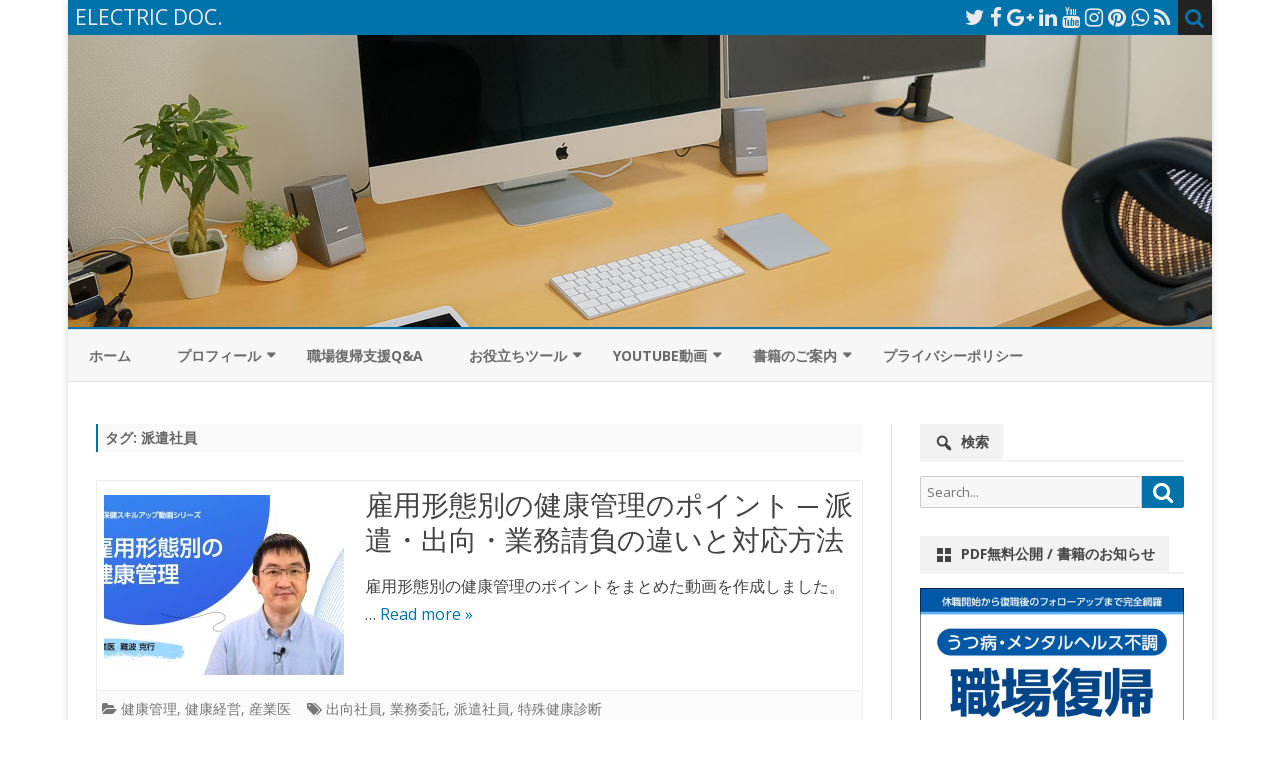

--- FILE ---
content_type: text/html; charset=UTF-8
request_url: https://electricdoc.net/archives/tag/%E6%B4%BE%E9%81%A3%E7%A4%BE%E5%93%A1
body_size: 92177
content:
<!DOCTYPE html>
<html lang="ja">
<head>
<meta charset="UTF-8" />
<meta name="viewport" content="width=device-width" />
<link rel="profile" href="http://gmpg.org/xfn/11" />
<link rel="pingback" href="https://electricdoc.net/xmlrpc.php" />
<title>派遣社員 &#8211; ELECTRIC DOC.</title>
<meta name='robots' content='max-image-preview:large' />
<link rel='dns-prefetch' href='//www.googletagmanager.com' />
<link rel='dns-prefetch' href='//fonts.googleapis.com' />
<link href='https://fonts.gstatic.com' crossorigin rel='preconnect' />
<link rel="alternate" type="application/rss+xml" title="ELECTRIC DOC. &raquo; フィード" href="https://electricdoc.net/feed" />
<link rel="alternate" type="application/rss+xml" title="ELECTRIC DOC. &raquo; 派遣社員 タグのフィード" href="https://electricdoc.net/archives/tag/%e6%b4%be%e9%81%a3%e7%a4%be%e5%93%a1/feed" />
<style id='wp-img-auto-sizes-contain-inline-css' type='text/css'>
img:is([sizes=auto i],[sizes^="auto," i]){contain-intrinsic-size:3000px 1500px}
/*# sourceURL=wp-img-auto-sizes-contain-inline-css */
</style>
<style id='wp-emoji-styles-inline-css' type='text/css'>

	img.wp-smiley, img.emoji {
		display: inline !important;
		border: none !important;
		box-shadow: none !important;
		height: 1em !important;
		width: 1em !important;
		margin: 0 0.07em !important;
		vertical-align: -0.1em !important;
		background: none !important;
		padding: 0 !important;
	}
/*# sourceURL=wp-emoji-styles-inline-css */
</style>
<style id='wp-block-library-inline-css' type='text/css'>
:root{--wp-block-synced-color:#7a00df;--wp-block-synced-color--rgb:122,0,223;--wp-bound-block-color:var(--wp-block-synced-color);--wp-editor-canvas-background:#ddd;--wp-admin-theme-color:#007cba;--wp-admin-theme-color--rgb:0,124,186;--wp-admin-theme-color-darker-10:#006ba1;--wp-admin-theme-color-darker-10--rgb:0,107,160.5;--wp-admin-theme-color-darker-20:#005a87;--wp-admin-theme-color-darker-20--rgb:0,90,135;--wp-admin-border-width-focus:2px}@media (min-resolution:192dpi){:root{--wp-admin-border-width-focus:1.5px}}.wp-element-button{cursor:pointer}:root .has-very-light-gray-background-color{background-color:#eee}:root .has-very-dark-gray-background-color{background-color:#313131}:root .has-very-light-gray-color{color:#eee}:root .has-very-dark-gray-color{color:#313131}:root .has-vivid-green-cyan-to-vivid-cyan-blue-gradient-background{background:linear-gradient(135deg,#00d084,#0693e3)}:root .has-purple-crush-gradient-background{background:linear-gradient(135deg,#34e2e4,#4721fb 50%,#ab1dfe)}:root .has-hazy-dawn-gradient-background{background:linear-gradient(135deg,#faaca8,#dad0ec)}:root .has-subdued-olive-gradient-background{background:linear-gradient(135deg,#fafae1,#67a671)}:root .has-atomic-cream-gradient-background{background:linear-gradient(135deg,#fdd79a,#004a59)}:root .has-nightshade-gradient-background{background:linear-gradient(135deg,#330968,#31cdcf)}:root .has-midnight-gradient-background{background:linear-gradient(135deg,#020381,#2874fc)}:root{--wp--preset--font-size--normal:16px;--wp--preset--font-size--huge:42px}.has-regular-font-size{font-size:1em}.has-larger-font-size{font-size:2.625em}.has-normal-font-size{font-size:var(--wp--preset--font-size--normal)}.has-huge-font-size{font-size:var(--wp--preset--font-size--huge)}.has-text-align-center{text-align:center}.has-text-align-left{text-align:left}.has-text-align-right{text-align:right}.has-fit-text{white-space:nowrap!important}#end-resizable-editor-section{display:none}.aligncenter{clear:both}.items-justified-left{justify-content:flex-start}.items-justified-center{justify-content:center}.items-justified-right{justify-content:flex-end}.items-justified-space-between{justify-content:space-between}.screen-reader-text{border:0;clip-path:inset(50%);height:1px;margin:-1px;overflow:hidden;padding:0;position:absolute;width:1px;word-wrap:normal!important}.screen-reader-text:focus{background-color:#ddd;clip-path:none;color:#444;display:block;font-size:1em;height:auto;left:5px;line-height:normal;padding:15px 23px 14px;text-decoration:none;top:5px;width:auto;z-index:100000}html :where(.has-border-color){border-style:solid}html :where([style*=border-top-color]){border-top-style:solid}html :where([style*=border-right-color]){border-right-style:solid}html :where([style*=border-bottom-color]){border-bottom-style:solid}html :where([style*=border-left-color]){border-left-style:solid}html :where([style*=border-width]){border-style:solid}html :where([style*=border-top-width]){border-top-style:solid}html :where([style*=border-right-width]){border-right-style:solid}html :where([style*=border-bottom-width]){border-bottom-style:solid}html :where([style*=border-left-width]){border-left-style:solid}html :where(img[class*=wp-image-]){height:auto;max-width:100%}:where(figure){margin:0 0 1em}html :where(.is-position-sticky){--wp-admin--admin-bar--position-offset:var(--wp-admin--admin-bar--height,0px)}@media screen and (max-width:600px){html :where(.is-position-sticky){--wp-admin--admin-bar--position-offset:0px}}

/*# sourceURL=wp-block-library-inline-css */
</style><style id='wp-block-list-inline-css' type='text/css'>
ol,ul{box-sizing:border-box}:root :where(.wp-block-list.has-background){padding:1.25em 2.375em}
/*# sourceURL=https://electricdoc.net/wp-includes/blocks/list/style.min.css */
</style>
<style id='wp-block-paragraph-inline-css' type='text/css'>
.is-small-text{font-size:.875em}.is-regular-text{font-size:1em}.is-large-text{font-size:2.25em}.is-larger-text{font-size:3em}.has-drop-cap:not(:focus):first-letter{float:left;font-size:8.4em;font-style:normal;font-weight:100;line-height:.68;margin:.05em .1em 0 0;text-transform:uppercase}body.rtl .has-drop-cap:not(:focus):first-letter{float:none;margin-left:.1em}p.has-drop-cap.has-background{overflow:hidden}:root :where(p.has-background){padding:1.25em 2.375em}:where(p.has-text-color:not(.has-link-color)) a{color:inherit}p.has-text-align-left[style*="writing-mode:vertical-lr"],p.has-text-align-right[style*="writing-mode:vertical-rl"]{rotate:180deg}
/*# sourceURL=https://electricdoc.net/wp-includes/blocks/paragraph/style.min.css */
</style>
<style id='global-styles-inline-css' type='text/css'>
:root{--wp--preset--aspect-ratio--square: 1;--wp--preset--aspect-ratio--4-3: 4/3;--wp--preset--aspect-ratio--3-4: 3/4;--wp--preset--aspect-ratio--3-2: 3/2;--wp--preset--aspect-ratio--2-3: 2/3;--wp--preset--aspect-ratio--16-9: 16/9;--wp--preset--aspect-ratio--9-16: 9/16;--wp--preset--color--black: #000000;--wp--preset--color--cyan-bluish-gray: #abb8c3;--wp--preset--color--white: #fff;--wp--preset--color--pale-pink: #f78da7;--wp--preset--color--vivid-red: #cf2e2e;--wp--preset--color--luminous-vivid-orange: #ff6900;--wp--preset--color--luminous-vivid-amber: #fcb900;--wp--preset--color--light-green-cyan: #7bdcb5;--wp--preset--color--vivid-green-cyan: #00d084;--wp--preset--color--pale-cyan-blue: #8ed1fc;--wp--preset--color--vivid-cyan-blue: #0693e3;--wp--preset--color--vivid-purple: #9b51e0;--wp--preset--color--theme-color: #00BCD5;--wp--preset--color--dark-gray: #333;--wp--preset--color--medium-gray: #999;--wp--preset--color--light-gray: #f2f2f2;--wp--preset--gradient--vivid-cyan-blue-to-vivid-purple: linear-gradient(135deg,rgb(6,147,227) 0%,rgb(155,81,224) 100%);--wp--preset--gradient--light-green-cyan-to-vivid-green-cyan: linear-gradient(135deg,rgb(122,220,180) 0%,rgb(0,208,130) 100%);--wp--preset--gradient--luminous-vivid-amber-to-luminous-vivid-orange: linear-gradient(135deg,rgb(252,185,0) 0%,rgb(255,105,0) 100%);--wp--preset--gradient--luminous-vivid-orange-to-vivid-red: linear-gradient(135deg,rgb(255,105,0) 0%,rgb(207,46,46) 100%);--wp--preset--gradient--very-light-gray-to-cyan-bluish-gray: linear-gradient(135deg,rgb(238,238,238) 0%,rgb(169,184,195) 100%);--wp--preset--gradient--cool-to-warm-spectrum: linear-gradient(135deg,rgb(74,234,220) 0%,rgb(151,120,209) 20%,rgb(207,42,186) 40%,rgb(238,44,130) 60%,rgb(251,105,98) 80%,rgb(254,248,76) 100%);--wp--preset--gradient--blush-light-purple: linear-gradient(135deg,rgb(255,206,236) 0%,rgb(152,150,240) 100%);--wp--preset--gradient--blush-bordeaux: linear-gradient(135deg,rgb(254,205,165) 0%,rgb(254,45,45) 50%,rgb(107,0,62) 100%);--wp--preset--gradient--luminous-dusk: linear-gradient(135deg,rgb(255,203,112) 0%,rgb(199,81,192) 50%,rgb(65,88,208) 100%);--wp--preset--gradient--pale-ocean: linear-gradient(135deg,rgb(255,245,203) 0%,rgb(182,227,212) 50%,rgb(51,167,181) 100%);--wp--preset--gradient--electric-grass: linear-gradient(135deg,rgb(202,248,128) 0%,rgb(113,206,126) 100%);--wp--preset--gradient--midnight: linear-gradient(135deg,rgb(2,3,129) 0%,rgb(40,116,252) 100%);--wp--preset--font-size--small: 12px;--wp--preset--font-size--medium: 20px;--wp--preset--font-size--large: 20px;--wp--preset--font-size--x-large: 42px;--wp--preset--font-size--normal: 16px;--wp--preset--font-size--huge: 24px;--wp--preset--spacing--20: 0.44rem;--wp--preset--spacing--30: 0.67rem;--wp--preset--spacing--40: 1rem;--wp--preset--spacing--50: 1.5rem;--wp--preset--spacing--60: 2.25rem;--wp--preset--spacing--70: 3.38rem;--wp--preset--spacing--80: 5.06rem;--wp--preset--shadow--natural: 6px 6px 9px rgba(0, 0, 0, 0.2);--wp--preset--shadow--deep: 12px 12px 50px rgba(0, 0, 0, 0.4);--wp--preset--shadow--sharp: 6px 6px 0px rgba(0, 0, 0, 0.2);--wp--preset--shadow--outlined: 6px 6px 0px -3px rgb(255, 255, 255), 6px 6px rgb(0, 0, 0);--wp--preset--shadow--crisp: 6px 6px 0px rgb(0, 0, 0);}:where(.is-layout-flex){gap: 0.5em;}:where(.is-layout-grid){gap: 0.5em;}body .is-layout-flex{display: flex;}.is-layout-flex{flex-wrap: wrap;align-items: center;}.is-layout-flex > :is(*, div){margin: 0;}body .is-layout-grid{display: grid;}.is-layout-grid > :is(*, div){margin: 0;}:where(.wp-block-columns.is-layout-flex){gap: 2em;}:where(.wp-block-columns.is-layout-grid){gap: 2em;}:where(.wp-block-post-template.is-layout-flex){gap: 1.25em;}:where(.wp-block-post-template.is-layout-grid){gap: 1.25em;}.has-black-color{color: var(--wp--preset--color--black) !important;}.has-cyan-bluish-gray-color{color: var(--wp--preset--color--cyan-bluish-gray) !important;}.has-white-color{color: var(--wp--preset--color--white) !important;}.has-pale-pink-color{color: var(--wp--preset--color--pale-pink) !important;}.has-vivid-red-color{color: var(--wp--preset--color--vivid-red) !important;}.has-luminous-vivid-orange-color{color: var(--wp--preset--color--luminous-vivid-orange) !important;}.has-luminous-vivid-amber-color{color: var(--wp--preset--color--luminous-vivid-amber) !important;}.has-light-green-cyan-color{color: var(--wp--preset--color--light-green-cyan) !important;}.has-vivid-green-cyan-color{color: var(--wp--preset--color--vivid-green-cyan) !important;}.has-pale-cyan-blue-color{color: var(--wp--preset--color--pale-cyan-blue) !important;}.has-vivid-cyan-blue-color{color: var(--wp--preset--color--vivid-cyan-blue) !important;}.has-vivid-purple-color{color: var(--wp--preset--color--vivid-purple) !important;}.has-black-background-color{background-color: var(--wp--preset--color--black) !important;}.has-cyan-bluish-gray-background-color{background-color: var(--wp--preset--color--cyan-bluish-gray) !important;}.has-white-background-color{background-color: var(--wp--preset--color--white) !important;}.has-pale-pink-background-color{background-color: var(--wp--preset--color--pale-pink) !important;}.has-vivid-red-background-color{background-color: var(--wp--preset--color--vivid-red) !important;}.has-luminous-vivid-orange-background-color{background-color: var(--wp--preset--color--luminous-vivid-orange) !important;}.has-luminous-vivid-amber-background-color{background-color: var(--wp--preset--color--luminous-vivid-amber) !important;}.has-light-green-cyan-background-color{background-color: var(--wp--preset--color--light-green-cyan) !important;}.has-vivid-green-cyan-background-color{background-color: var(--wp--preset--color--vivid-green-cyan) !important;}.has-pale-cyan-blue-background-color{background-color: var(--wp--preset--color--pale-cyan-blue) !important;}.has-vivid-cyan-blue-background-color{background-color: var(--wp--preset--color--vivid-cyan-blue) !important;}.has-vivid-purple-background-color{background-color: var(--wp--preset--color--vivid-purple) !important;}.has-black-border-color{border-color: var(--wp--preset--color--black) !important;}.has-cyan-bluish-gray-border-color{border-color: var(--wp--preset--color--cyan-bluish-gray) !important;}.has-white-border-color{border-color: var(--wp--preset--color--white) !important;}.has-pale-pink-border-color{border-color: var(--wp--preset--color--pale-pink) !important;}.has-vivid-red-border-color{border-color: var(--wp--preset--color--vivid-red) !important;}.has-luminous-vivid-orange-border-color{border-color: var(--wp--preset--color--luminous-vivid-orange) !important;}.has-luminous-vivid-amber-border-color{border-color: var(--wp--preset--color--luminous-vivid-amber) !important;}.has-light-green-cyan-border-color{border-color: var(--wp--preset--color--light-green-cyan) !important;}.has-vivid-green-cyan-border-color{border-color: var(--wp--preset--color--vivid-green-cyan) !important;}.has-pale-cyan-blue-border-color{border-color: var(--wp--preset--color--pale-cyan-blue) !important;}.has-vivid-cyan-blue-border-color{border-color: var(--wp--preset--color--vivid-cyan-blue) !important;}.has-vivid-purple-border-color{border-color: var(--wp--preset--color--vivid-purple) !important;}.has-vivid-cyan-blue-to-vivid-purple-gradient-background{background: var(--wp--preset--gradient--vivid-cyan-blue-to-vivid-purple) !important;}.has-light-green-cyan-to-vivid-green-cyan-gradient-background{background: var(--wp--preset--gradient--light-green-cyan-to-vivid-green-cyan) !important;}.has-luminous-vivid-amber-to-luminous-vivid-orange-gradient-background{background: var(--wp--preset--gradient--luminous-vivid-amber-to-luminous-vivid-orange) !important;}.has-luminous-vivid-orange-to-vivid-red-gradient-background{background: var(--wp--preset--gradient--luminous-vivid-orange-to-vivid-red) !important;}.has-very-light-gray-to-cyan-bluish-gray-gradient-background{background: var(--wp--preset--gradient--very-light-gray-to-cyan-bluish-gray) !important;}.has-cool-to-warm-spectrum-gradient-background{background: var(--wp--preset--gradient--cool-to-warm-spectrum) !important;}.has-blush-light-purple-gradient-background{background: var(--wp--preset--gradient--blush-light-purple) !important;}.has-blush-bordeaux-gradient-background{background: var(--wp--preset--gradient--blush-bordeaux) !important;}.has-luminous-dusk-gradient-background{background: var(--wp--preset--gradient--luminous-dusk) !important;}.has-pale-ocean-gradient-background{background: var(--wp--preset--gradient--pale-ocean) !important;}.has-electric-grass-gradient-background{background: var(--wp--preset--gradient--electric-grass) !important;}.has-midnight-gradient-background{background: var(--wp--preset--gradient--midnight) !important;}.has-small-font-size{font-size: var(--wp--preset--font-size--small) !important;}.has-medium-font-size{font-size: var(--wp--preset--font-size--medium) !important;}.has-large-font-size{font-size: var(--wp--preset--font-size--large) !important;}.has-x-large-font-size{font-size: var(--wp--preset--font-size--x-large) !important;}
/*# sourceURL=global-styles-inline-css */
</style>

<style id='classic-theme-styles-inline-css' type='text/css'>
/*! This file is auto-generated */
.wp-block-button__link{color:#fff;background-color:#32373c;border-radius:9999px;box-shadow:none;text-decoration:none;padding:calc(.667em + 2px) calc(1.333em + 2px);font-size:1.125em}.wp-block-file__button{background:#32373c;color:#fff;text-decoration:none}
/*# sourceURL=/wp-includes/css/classic-themes.min.css */
</style>
<link rel='stylesheet' id='liquid-block-speech-css' href='https://electricdoc.net/wp-content/plugins/liquid-speech-balloon/css/block.css?ver=6.9' type='text/css' media='all' />
<link rel='stylesheet' id='ribosome-fonts-css' href='https://fonts.googleapis.com/css?family=Open+Sans:400italic,700italic,400,700&#038;subset=latin,latin-ext' type='text/css' media='all' />
<link rel='stylesheet' id='ribosome-style-css' href='https://electricdoc.net/wp-content/themes/ribosome/style.css?ver=2.5.0' type='text/css' media='all' />
<link rel='stylesheet' id='ribosome-block-style-css' href='https://electricdoc.net/wp-content/themes/ribosome/css/blocks.css?ver=2.5.0' type='text/css' media='all' />
<link rel='stylesheet' id='dashicons-css' href='https://electricdoc.net/wp-includes/css/dashicons.min.css?ver=6.9' type='text/css' media='all' />
<link rel='stylesheet' id='font-awesome-css' href='https://electricdoc.net/wp-content/themes/ribosome/css/font-awesome-4.7.0/css/font-awesome.min.css?ver=6.9' type='text/css' media='all' />
<script type="text/javascript" src="https://electricdoc.net/wp-includes/js/jquery/jquery.min.js?ver=3.7.1" id="jquery-core-js"></script>
<script type="text/javascript" src="https://electricdoc.net/wp-includes/js/jquery/jquery-migrate.min.js?ver=3.4.1" id="jquery-migrate-js"></script>

<!-- Site Kit によって追加された Google タグ（gtag.js）スニペット -->
<!-- Google アナリティクス スニペット (Site Kit が追加) -->
<script type="text/javascript" src="https://www.googletagmanager.com/gtag/js?id=G-B789Q8VRQS" id="google_gtagjs-js" async></script>
<script type="text/javascript" id="google_gtagjs-js-after">
/* <![CDATA[ */
window.dataLayer = window.dataLayer || [];function gtag(){dataLayer.push(arguments);}
gtag("set","linker",{"domains":["electricdoc.net"]});
gtag("js", new Date());
gtag("set", "developer_id.dZTNiMT", true);
gtag("config", "G-B789Q8VRQS");
//# sourceURL=google_gtagjs-js-after
/* ]]> */
</script>
<link rel="https://api.w.org/" href="https://electricdoc.net/wp-json/" /><link rel="alternate" title="JSON" type="application/json" href="https://electricdoc.net/wp-json/wp/v2/tags/1729" /><link rel="EditURI" type="application/rsd+xml" title="RSD" href="https://electricdoc.net/xmlrpc.php?rsd" />
<meta name="generator" content="WordPress 6.9" />
<meta name="generator" content="Site Kit by Google 1.170.0" /><style type="text/css">.liquid-speech-balloon-00 .liquid-speech-balloon-avatar { background-image: url("https://electricdoc.net/wp-content/uploads/2025/03/cac036ffd4c2610e5106a5a908b42db1.png"); } .liquid-speech-balloon-01 .liquid-speech-balloon-avatar { background-image: url("https://electricdoc.net/wp-content/uploads/2025/03/299d2d4c49762fe118f41651b8c3b70f.png"); } .liquid-speech-balloon-02 .liquid-speech-balloon-avatar { background-image: url("https://electricdoc.net/wp-content/uploads/2025/03/8a00dbcdcd8a864731e6173224cd9807.png"); } </style>
	<style type='text/css'>
		a {color: #0073AA;}
	a:hover {color: #0073AA;}
	.social-icon-wrapper a:hover {color: #0073AA;}
	.toggle-search {color: #0073AA;}
	.prefix-widget-title {color: #0073AA;}
	.sub-title a:hover {color:#0073AA;}
	.entry-content a:visited,.comment-content a:visited {color:#0073AA;}
	button, input[type="submit"], input[type="button"], input[type="reset"] {background-color:#0073AA !important;}
	.bypostauthor cite span {background-color:#0073AA;}
	.entry-header .entry-title a:hover {color:#0073AA ;}
	.archive-header {border-left-color:#0073AA;}
	.main-navigation .current-menu-item > a,
	.main-navigation .current-menu-ancestor > a,
	.main-navigation .current_page_item > a,
	.main-navigation .current_page_ancestor > a {color: #0073AA;}
	.main-navigation li a:hover  {color: #0073AA;}

	.widget-area .widget a:hover {
		color: #0073AA !important;
	}
	footer[role="contentinfo"] a:hover {
		color: #0073AA;
	}
	.author-info a {color: #0073AA;}
	.entry-meta a:hover {
	color: #0073AA;
	}
	.format-status .entry-header header a:hover {
		color: #0073AA;
	}
	.comments-area article header a:hover {
		color: #0073AA;
	}
	a.comment-reply-link:hover,
	a.comment-edit-link:hover {
		color: #0073AA;
	}
	.currenttext, .paginacion a:hover {background-color:#0073AA;}
	.aside{border-left-color:#0073AA !important;}
	blockquote{border-left-color:#0073AA;}
	.logo-header-wrapper{background-color:#0073AA;}
	h3.cabeceras-fp {border-bottom-color:#0073AA;}
	.encabezados-front-page {background-color:#0073AA;}
	.icono-caja-destacados {color: #0073AA;}
	.enlace-caja-destacados:hover {background-color: #0073AA;}
	h2.comments-title {border-left-color:#0073AA;}
	/* Gutenberg */
	.has-theme-color-color,
	a.has-theme-color-color:hover {
		color: #0073AA;
	}
	.has-theme-color-background-color {
		background-color:#0073AA;
	}

			.top-bar {
			background-color: #0073AA;
		}
		.social-icon-wrapper a:hover {
			color:#fff;
		}
	
			.blog-info-sin-imagen {background-color: #0073AA;}
	
	
	
			.main-navigation {border-top:2px solid #0073AA}
	
	
			.logo-header-wrapper {background-color:#ffffff;}
	
	
	
		body.custom-font-enabled {font-family: "Open Sans", Arial, Verdana;}

			@media screen and (min-width: 768px) {
			#primary {float:left;}
			#secondary {float:right;}
			.site-content {
				border-left: none;
				padding-left:0;
				padding-right: 24px;
				padding-right:1.714285714285714rem;
			}

		}
		@media screen and (min-width: 960px) {
			.site-content {
				border-right: 1px solid #e0e0e0;
			}
		}
	
	@media screen and (min-width: 768px) {
	
	
		}
	</style>

<link rel="icon" href="https://electricdoc.net/wp-content/uploads/2015/07/cropped-c67909eb8bf63a954e2dfc598d371756-55adca03v1_site_icon-60x60.png" sizes="32x32" />
<link rel="icon" href="https://electricdoc.net/wp-content/uploads/2015/07/cropped-c67909eb8bf63a954e2dfc598d371756-55adca03v1_site_icon.png" sizes="192x192" />
<link rel="apple-touch-icon" href="https://electricdoc.net/wp-content/uploads/2015/07/cropped-c67909eb8bf63a954e2dfc598d371756-55adca03v1_site_icon-180x180.png" />
<meta name="msapplication-TileImage" content="https://electricdoc.net/wp-content/uploads/2015/07/cropped-c67909eb8bf63a954e2dfc598d371756-55adca03v1_site_icon.png" />
		<style type="text/css" id="wp-custom-css">
			/*
ここに独自の CSS を追加することができます。

詳しくは上のヘルプアイコンをクリックしてください。
*/

.entry-content > h2 {
	border-left: solid 6px #2C98D3;
	padding-left: 8px;
	margin-top: 50px;
}

.entry-content img {
 border-radius: 0;
 box-shadow: none;
}

.entry-content blockquote {
	font-style: normal;
}

/* 吹き出し内の最後の段落に余白を入れない */
.liquid-speech-balloon-text p:last-child {
  margin-bottom: 0;
}

/* 吹き出し内の下パディングを少し減らす（必要なら） */
.liquid-speech-balloon-text {
  padding-bottom: 0.3em;
}
		</style>
		</head>

<body class="archive tag tag-1729 wp-embed-responsive wp-theme-ribosome custom-font-enabled single-author">

<div id="page" class="hfeed site">

	<header id="masthead" class="site-header" role="banner">

		<div class="top-bar">
		
		<div class="boton-menu-movil"><i class="fa fa-align-justify"></i></div>

					<div class="blog-title-wrapper">
				ELECTRIC DOC.			</div>
		
		<div class="toggle-search"><i class="fa fa-search"></i></div>
		<div class="social-icon-wrapper">
							<a href="https://twitter.com" title="Twitter" target="_blank"><i class="fa fa-twitter"></i></a>
			
							<a href="https://facebook.com" title="Facebook" target="_blank"><i class="fa fa-facebook"></i></a>
			
							<a href="https://plus.google.com" title="Google Plus" target="_blank"><i class="fa fa-google-plus"></i></a>
			
							<a href="https://linkedin.com" title="LindedIn" target="_blank"><i class="fa fa-linkedin"></i></a>
			
							<a href="https://youtube.com" title="YouTube" target="_blank"><i class="fa fa-youtube"></i></a>
			
							<a href="http://instagram.com" title="Instagram" target="_blank"><i class="fa fa-instagram"></i></a>
			
							<a href="https://pinterest.com" title="Pinterest" target="_blank"><i class="fa fa-pinterest"></i></a>
			
							<a href="https://www.whatsapp.com" title="WhatsApp" target="_blank"><i class="fa fa-whatsapp"></i></a>
			
							<a class="rss" href="http://wordpress.org" title="RSS" target="_blank"><i class="fa fa-rss"></i></a>
					</div><!-- .social-icon-wrapper -->
	</div><!-- .top-bar -->

	<div class="wrapper-search-top-bar">
		<div class="search-top-bar">
				<div>
		<form method="get" id="searchform-toggle" action="https://electricdoc.net/">
			<label for="s" class="assistive-text">Search</label>
			<input type="search" class="txt-search" name="s" id="s" />
			<input type="submit" name="submit" id="btn-search" value="Search" />
		</form>
    </div>		</div>
	</div>
			<div style="position:relative">
				
<div id="menu-movil">
	<div class="search-form-movil">
		<form method="get" id="searchform-movil" action="https://electricdoc.net/">
			<label for="s" class="assistive-text">Search</label>
			<input type="search" class="txt-search-movil" placeholder="Search..." name="s" id="s" />
			<input type="submit" name="submit" id="btn-search-movil" value="Search" />
		</form>
	</div><!-- search-form-movil -->
	<div class="menu-movil-enlaces">
		<div class="menu-%e3%83%a1%e3%83%8b%e3%83%a5%e3%83%bc-container"><ul id="menu-%e3%83%a1%e3%83%8b%e3%83%a5%e3%83%bc" class="nav-menu"><li id="menu-item-5695" class="menu-item menu-item-type-custom menu-item-object-custom menu-item-home menu-item-5695"><a href="https://electricdoc.net">ホーム</a></li>
<li id="menu-item-5696" class="menu-item menu-item-type-post_type menu-item-object-page menu-item-has-children menu-item-5696"><a href="https://electricdoc.net/contacts">プロフィール</a>
<ul class="sub-menu">
	<li id="menu-item-5698" class="menu-item menu-item-type-post_type menu-item-object-page menu-item-5698"><a href="https://electricdoc.net/contacts">プロフィール・お問い合わせ</a></li>
	<li id="menu-item-5699" class="menu-item menu-item-type-post_type menu-item-object-page menu-item-5699"><a href="https://electricdoc.net/kouen">講演・執筆</a></li>
</ul>
</li>
<li id="menu-item-7439" class="menu-item menu-item-type-post_type menu-item-object-page menu-item-7439"><a href="https://electricdoc.net/qa">職場復帰支援Q&#038;A</a></li>
<li id="menu-item-5697" class="menu-item menu-item-type-post_type menu-item-object-page menu-item-has-children menu-item-5697"><a href="https://electricdoc.net/fukushoku">お役立ちツール</a>
<ul class="sub-menu">
	<li id="menu-item-8386" class="menu-item menu-item-type-custom menu-item-object-custom menu-item-home menu-item-has-children menu-item-8386"><a href="https://electricdoc.net">連載記事</a>
	<ul class="sub-menu">
		<li id="menu-item-8861" class="menu-item menu-item-type-post_type menu-item-object-post menu-item-8861"><a href="https://electricdoc.net/archives/8696">「産業医面談の基本的な仕組み」シリーズ（目次）</a></li>
		<li id="menu-item-8387" class="menu-item menu-item-type-post_type menu-item-object-post menu-item-8387"><a href="https://electricdoc.net/archives/7911">こんな時どうすれば!? 事例で学ぶメンタルヘルス不調の職場復帰支援</a></li>
		<li id="menu-item-8385" class="menu-item menu-item-type-post_type menu-item-object-post menu-item-8385"><a href="https://electricdoc.net/archives/8243">どうする? 職場の問題行動</a></li>
	</ul>
</li>
	<li id="menu-item-7978" class="menu-item menu-item-type-custom menu-item-object-custom menu-item-home menu-item-has-children menu-item-7978"><a href="https://electricdoc.net">職場復帰支援・両立支援</a>
	<ul class="sub-menu">
		<li id="menu-item-5700" class="menu-item menu-item-type-post_type menu-item-object-page menu-item-5700"><a href="https://electricdoc.net/fukushoku">メンタルヘルス不調者の職場復帰支援マニュアル</a></li>
		<li id="menu-item-9672" class="menu-item menu-item-type-post_type menu-item-object-post menu-item-9672"><a href="https://electricdoc.net/archives/9664">生活記録表のダウンロード / 使い方</a></li>
		<li id="menu-item-6489" class="menu-item menu-item-type-post_type menu-item-object-page menu-item-6489"><a href="https://electricdoc.net/rwsb">書籍「うつ病・メンタルヘルス不調 職場復帰サポートブック」（全ページPDF無料公開）</a></li>
		<li id="menu-item-7977" class="menu-item menu-item-type-post_type menu-item-object-post menu-item-7977"><a href="https://electricdoc.net/archives/7911">事例で学ぶメンタルヘルス不調の職場復帰支援（全12回）</a></li>
		<li id="menu-item-7440" class="menu-item menu-item-type-post_type menu-item-object-page menu-item-7440"><a href="https://electricdoc.net/qa">メンタルヘルス不調の職場復帰支援Q&#038;A</a></li>
		<li id="menu-item-6408" class="menu-item menu-item-type-post_type menu-item-object-post menu-item-6408"><a href="https://electricdoc.net/archives/6405">がん治療と仕事の両立支援チェックリスト・従業員向けの説明資料</a></li>
	</ul>
</li>
	<li id="menu-item-7979" class="menu-item menu-item-type-custom menu-item-object-custom menu-item-home menu-item-has-children menu-item-7979"><a href="https://electricdoc.net">メンタルヘルス研修・教育</a>
	<ul class="sub-menu">
		<li id="menu-item-5703" class="menu-item menu-item-type-post_type menu-item-object-page menu-item-5703"><a href="https://electricdoc.net/manager">管理監督者むけメンタルヘルス研修マニュアル</a></li>
		<li id="menu-item-7257" class="menu-item menu-item-type-post_type menu-item-object-post menu-item-7257"><a href="https://electricdoc.net/archives/7246">管理監督者向け メンタルヘルス研修 eラーニング用コンテンツ</a></li>
		<li id="menu-item-7828" class="menu-item menu-item-type-post_type menu-item-object-post menu-item-7828"><a href="https://electricdoc.net/archives/7808">コロナ禍のメンタルヘルスの解説動画・社内への案内資料</a></li>
	</ul>
</li>
	<li id="menu-item-7980" class="menu-item menu-item-type-custom menu-item-object-custom menu-item-home menu-item-has-children menu-item-7980"><a href="https://electricdoc.net">その他</a>
	<ul class="sub-menu">
		<li id="menu-item-7755" class="menu-item menu-item-type-post_type menu-item-object-post menu-item-7755"><a href="https://electricdoc.net/archives/7749">案内メールの作成を効率よく行うためのExcelマクロ（Windows、Mac 両対応）</a></li>
		<li id="menu-item-7236" class="menu-item menu-item-type-post_type menu-item-object-post menu-item-7236"><a href="https://electricdoc.net/archives/7200">健康診断結果の自動判定・自動色付け用Excelシート</a></li>
		<li id="menu-item-7156" class="menu-item menu-item-type-post_type menu-item-object-post menu-item-7156"><a href="https://electricdoc.net/archives/7136">POMR（SOAP形式）を用いた面談記録の書き方</a></li>
		<li id="menu-item-5701" class="menu-item menu-item-type-post_type menu-item-object-page menu-item-5701"><a href="https://electricdoc.net/junshidb">職場巡視データベース</a></li>
		<li id="menu-item-5702" class="menu-item menu-item-type-post_type menu-item-object-page menu-item-5702"><a href="https://electricdoc.net/vdt-timer">VDTタイマー</a></li>
	</ul>
</li>
</ul>
</li>
<li id="menu-item-5808" class="menu-item menu-item-type-post_type menu-item-object-post menu-item-has-children menu-item-5808"><a href="https://electricdoc.net/archives/5297">YouTube動画</a>
<ul class="sub-menu">
	<li id="menu-item-5707" class="menu-item menu-item-type-post_type menu-item-object-post menu-item-5707"><a href="https://electricdoc.net/archives/5297">メンタルヘルス不調の復職支援</a></li>
	<li id="menu-item-5706" class="menu-item menu-item-type-post_type menu-item-object-post menu-item-5706"><a href="https://electricdoc.net/archives/5564">ストレスチェックの解説</a></li>
	<li id="menu-item-8085" class="menu-item menu-item-type-post_type menu-item-object-post menu-item-8085"><a href="https://electricdoc.net/archives/8076">産業保健領域におけるSOAP形式の面談記録の作成法</a></li>
	<li id="menu-item-8086" class="menu-item menu-item-type-post_type menu-item-object-post menu-item-8086"><a href="https://electricdoc.net/archives/8047">数値の増減を可視化する「移動合計」を使ったデータ分析を健康経営に活かそう</a></li>
	<li id="menu-item-6754" class="menu-item menu-item-type-post_type menu-item-object-post menu-item-6754"><a href="https://electricdoc.net/archives/6718">動画：お店や職場でタバコが吸えなくなる? 〜改正健康増進法〜</a></li>
	<li id="menu-item-6755" class="menu-item menu-item-type-post_type menu-item-object-post menu-item-6755"><a href="https://electricdoc.net/archives/6703">動画：働き方改革法案と労働者の健康管理　〜「労働時間の上限規制」と「長時間労働の医師面接」</a></li>
</ul>
</li>
<li id="menu-item-5809" class="menu-item menu-item-type-post_type menu-item-object-post menu-item-has-children menu-item-5809"><a href="https://electricdoc.net/archives/4958">書籍のご案内</a>
<ul class="sub-menu">
	<li id="menu-item-7899" class="menu-item menu-item-type-post_type menu-item-object-post menu-item-7899"><a href="https://electricdoc.net/archives/7891">「職場のメンタルヘルス不調：困難事例への対応力がぐんぐん上がるSOAP記録術」</a></li>
	<li id="menu-item-6488" class="menu-item menu-item-type-post_type menu-item-object-page menu-item-6488"><a href="https://electricdoc.net/rwsb">「うつ病・メンタルヘルス不調 職場復帰サポートブック」</a></li>
	<li id="menu-item-6753" class="menu-item menu-item-type-post_type menu-item-object-post menu-item-6753"><a href="https://electricdoc.net/archives/6669">「会社に殺されない働き方」</a></li>
	<li id="menu-item-5705" class="menu-item menu-item-type-post_type menu-item-object-post menu-item-5705"><a href="https://electricdoc.net/archives/4958">「職場のメンタルヘルス入門」</a></li>
	<li id="menu-item-5704" class="menu-item menu-item-type-post_type menu-item-object-post menu-item-5704"><a href="https://electricdoc.net/archives/4875">「復職支援マニュアル」</a></li>
</ul>
</li>
<li id="menu-item-6317" class="menu-item menu-item-type-post_type menu-item-object-page menu-item-6317"><a href="https://electricdoc.net/privacy-policy">プライバシーポリシー</a></li>
</ul></div>	</div>

	<div class="social-icon-wrapper-movil">
							<a href="https://twitter.com" title="Twitter" target="_blank"><i class="fa fa-twitter"></i></a> 
			
							<a href="https://facebook.com" title="Facebook" target="_blank"><i class="fa fa-facebook"></i></a>
			
							<a href="https://plus.google.com" title="Google Plus" target="_blank"><i class="fa fa-google-plus"></i></a>
			
							<a href="https://linkedin.com" title="LindedIn" target="_blank"><i class="fa fa-linkedin"></i></a>
			
							<a href="https://youtube.com" title="YouTube" target="_blank"><i class="fa fa-youtube"></i></a>
			
							<a href="http://instagram.com" title="Instagram" target="_blank"><i class="fa fa-instagram"></i></a>
			
							<a href="https://pinterest.com" title="Pinterest" target="_blank"><i class="fa fa-pinterest"></i></a>
			
							<a href="https://www.whatsapp.com" title="WhatsApp" target="_blank"><i class="fa fa-whatsapp"></i></a>
			
							<a class="rss" href="http://wordpress.org" title="RSS" target="_blank"><i class="fa fa-rss"></i></a>			
					</div><!-- .social-icon-wrapper -->	
</div><!-- #menu-movil -->
			</div>
			<div class="image-header-wrapper">
			<a href="https://electricdoc.net/"><img src="https://electricdoc.net/wp-content/uploads/2017/01/20160925-header_images_5.jpg" class="header-image" width="1144" height="292" alt="ELECTRIC DOC." /></a>
			</div><!-- .logo-header-wrapper or .image-header-wrapper -->

			
		<nav id="site-navigation" class="main-navigation" role="navigation">
			<a class="assistive-text" href="#content" title="Skip to content">Skip to content</a>
			<div class="menu-%e3%83%a1%e3%83%8b%e3%83%a5%e3%83%bc-container"><ul id="menu-%e3%83%a1%e3%83%8b%e3%83%a5%e3%83%bc-1" class="nav-menu"><li class="menu-item menu-item-type-custom menu-item-object-custom menu-item-home menu-item-5695"><a href="https://electricdoc.net">ホーム</a></li>
<li class="menu-item menu-item-type-post_type menu-item-object-page menu-item-has-children menu-item-5696"><a href="https://electricdoc.net/contacts">プロフィール</a>
<ul class="sub-menu">
	<li class="menu-item menu-item-type-post_type menu-item-object-page menu-item-5698"><a href="https://electricdoc.net/contacts">プロフィール・お問い合わせ</a></li>
	<li class="menu-item menu-item-type-post_type menu-item-object-page menu-item-5699"><a href="https://electricdoc.net/kouen">講演・執筆</a></li>
</ul>
</li>
<li class="menu-item menu-item-type-post_type menu-item-object-page menu-item-7439"><a href="https://electricdoc.net/qa">職場復帰支援Q&#038;A</a></li>
<li class="menu-item menu-item-type-post_type menu-item-object-page menu-item-has-children menu-item-5697"><a href="https://electricdoc.net/fukushoku">お役立ちツール</a>
<ul class="sub-menu">
	<li class="menu-item menu-item-type-custom menu-item-object-custom menu-item-home menu-item-has-children menu-item-8386"><a href="https://electricdoc.net">連載記事</a>
	<ul class="sub-menu">
		<li class="menu-item menu-item-type-post_type menu-item-object-post menu-item-8861"><a href="https://electricdoc.net/archives/8696">「産業医面談の基本的な仕組み」シリーズ（目次）</a></li>
		<li class="menu-item menu-item-type-post_type menu-item-object-post menu-item-8387"><a href="https://electricdoc.net/archives/7911">こんな時どうすれば!? 事例で学ぶメンタルヘルス不調の職場復帰支援</a></li>
		<li class="menu-item menu-item-type-post_type menu-item-object-post menu-item-8385"><a href="https://electricdoc.net/archives/8243">どうする? 職場の問題行動</a></li>
	</ul>
</li>
	<li class="menu-item menu-item-type-custom menu-item-object-custom menu-item-home menu-item-has-children menu-item-7978"><a href="https://electricdoc.net">職場復帰支援・両立支援</a>
	<ul class="sub-menu">
		<li class="menu-item menu-item-type-post_type menu-item-object-page menu-item-5700"><a href="https://electricdoc.net/fukushoku">メンタルヘルス不調者の職場復帰支援マニュアル</a></li>
		<li class="menu-item menu-item-type-post_type menu-item-object-post menu-item-9672"><a href="https://electricdoc.net/archives/9664">生活記録表のダウンロード / 使い方</a></li>
		<li class="menu-item menu-item-type-post_type menu-item-object-page menu-item-6489"><a href="https://electricdoc.net/rwsb">書籍「うつ病・メンタルヘルス不調 職場復帰サポートブック」（全ページPDF無料公開）</a></li>
		<li class="menu-item menu-item-type-post_type menu-item-object-post menu-item-7977"><a href="https://electricdoc.net/archives/7911">事例で学ぶメンタルヘルス不調の職場復帰支援（全12回）</a></li>
		<li class="menu-item menu-item-type-post_type menu-item-object-page menu-item-7440"><a href="https://electricdoc.net/qa">メンタルヘルス不調の職場復帰支援Q&#038;A</a></li>
		<li class="menu-item menu-item-type-post_type menu-item-object-post menu-item-6408"><a href="https://electricdoc.net/archives/6405">がん治療と仕事の両立支援チェックリスト・従業員向けの説明資料</a></li>
	</ul>
</li>
	<li class="menu-item menu-item-type-custom menu-item-object-custom menu-item-home menu-item-has-children menu-item-7979"><a href="https://electricdoc.net">メンタルヘルス研修・教育</a>
	<ul class="sub-menu">
		<li class="menu-item menu-item-type-post_type menu-item-object-page menu-item-5703"><a href="https://electricdoc.net/manager">管理監督者むけメンタルヘルス研修マニュアル</a></li>
		<li class="menu-item menu-item-type-post_type menu-item-object-post menu-item-7257"><a href="https://electricdoc.net/archives/7246">管理監督者向け メンタルヘルス研修 eラーニング用コンテンツ</a></li>
		<li class="menu-item menu-item-type-post_type menu-item-object-post menu-item-7828"><a href="https://electricdoc.net/archives/7808">コロナ禍のメンタルヘルスの解説動画・社内への案内資料</a></li>
	</ul>
</li>
	<li class="menu-item menu-item-type-custom menu-item-object-custom menu-item-home menu-item-has-children menu-item-7980"><a href="https://electricdoc.net">その他</a>
	<ul class="sub-menu">
		<li class="menu-item menu-item-type-post_type menu-item-object-post menu-item-7755"><a href="https://electricdoc.net/archives/7749">案内メールの作成を効率よく行うためのExcelマクロ（Windows、Mac 両対応）</a></li>
		<li class="menu-item menu-item-type-post_type menu-item-object-post menu-item-7236"><a href="https://electricdoc.net/archives/7200">健康診断結果の自動判定・自動色付け用Excelシート</a></li>
		<li class="menu-item menu-item-type-post_type menu-item-object-post menu-item-7156"><a href="https://electricdoc.net/archives/7136">POMR（SOAP形式）を用いた面談記録の書き方</a></li>
		<li class="menu-item menu-item-type-post_type menu-item-object-page menu-item-5701"><a href="https://electricdoc.net/junshidb">職場巡視データベース</a></li>
		<li class="menu-item menu-item-type-post_type menu-item-object-page menu-item-5702"><a href="https://electricdoc.net/vdt-timer">VDTタイマー</a></li>
	</ul>
</li>
</ul>
</li>
<li class="menu-item menu-item-type-post_type menu-item-object-post menu-item-has-children menu-item-5808"><a href="https://electricdoc.net/archives/5297">YouTube動画</a>
<ul class="sub-menu">
	<li class="menu-item menu-item-type-post_type menu-item-object-post menu-item-5707"><a href="https://electricdoc.net/archives/5297">メンタルヘルス不調の復職支援</a></li>
	<li class="menu-item menu-item-type-post_type menu-item-object-post menu-item-5706"><a href="https://electricdoc.net/archives/5564">ストレスチェックの解説</a></li>
	<li class="menu-item menu-item-type-post_type menu-item-object-post menu-item-8085"><a href="https://electricdoc.net/archives/8076">産業保健領域におけるSOAP形式の面談記録の作成法</a></li>
	<li class="menu-item menu-item-type-post_type menu-item-object-post menu-item-8086"><a href="https://electricdoc.net/archives/8047">数値の増減を可視化する「移動合計」を使ったデータ分析を健康経営に活かそう</a></li>
	<li class="menu-item menu-item-type-post_type menu-item-object-post menu-item-6754"><a href="https://electricdoc.net/archives/6718">動画：お店や職場でタバコが吸えなくなる? 〜改正健康増進法〜</a></li>
	<li class="menu-item menu-item-type-post_type menu-item-object-post menu-item-6755"><a href="https://electricdoc.net/archives/6703">動画：働き方改革法案と労働者の健康管理　〜「労働時間の上限規制」と「長時間労働の医師面接」</a></li>
</ul>
</li>
<li class="menu-item menu-item-type-post_type menu-item-object-post menu-item-has-children menu-item-5809"><a href="https://electricdoc.net/archives/4958">書籍のご案内</a>
<ul class="sub-menu">
	<li class="menu-item menu-item-type-post_type menu-item-object-post menu-item-7899"><a href="https://electricdoc.net/archives/7891">「職場のメンタルヘルス不調：困難事例への対応力がぐんぐん上がるSOAP記録術」</a></li>
	<li class="menu-item menu-item-type-post_type menu-item-object-page menu-item-6488"><a href="https://electricdoc.net/rwsb">「うつ病・メンタルヘルス不調 職場復帰サポートブック」</a></li>
	<li class="menu-item menu-item-type-post_type menu-item-object-post menu-item-6753"><a href="https://electricdoc.net/archives/6669">「会社に殺されない働き方」</a></li>
	<li class="menu-item menu-item-type-post_type menu-item-object-post menu-item-5705"><a href="https://electricdoc.net/archives/4958">「職場のメンタルヘルス入門」</a></li>
	<li class="menu-item menu-item-type-post_type menu-item-object-post menu-item-5704"><a href="https://electricdoc.net/archives/4875">「復職支援マニュアル」</a></li>
</ul>
</li>
<li class="menu-item menu-item-type-post_type menu-item-object-page menu-item-6317"><a href="https://electricdoc.net/privacy-policy">プライバシーポリシー</a></li>
</ul></div>		</nav><!-- #site-navigation -->

	</header><!-- #masthead -->

	<div id="main" class="wrapper">

	<section id="primary" class="site-content">
		<div id="content" role="main">
							<header class="archive-header">
					<h1 class="archive-title">タグ: <span>派遣社員</span></h1>				</header><!-- .archive-header -->
				
	<article id="post-8213" class="post-8213 post type-post status-publish format-standard has-post-thumbnail hentry category-1258 category-1589 category-1340 tag-1730 tag-1731 tag-1729 tag-1645">
		
		<!-- Subtitle widget area -->
		
					<div class="excerpt-wrapper"><!-- Excerpt -->

										<a href="https://electricdoc.net/archives/8213" title="雇用形態別の健康管理のポイント ─ 派遣・出向・業務請負の違いと対応方法" rel="bookmark" >
							<div class="wrapper-excerpt-thumbnail">
								<img width="240" height="180" src="https://electricdoc.net/wp-content/uploads/2023/07/1caed533e486034848aaecc724b073e9-240x180.jpg" class="attachment-ribosome-excerpt-thumbnail size-ribosome-excerpt-thumbnail wp-post-image" alt="" decoding="async" />							</div>
						</a>
				
				<header class="entry-header">
					<h2 class="entry-title">
					<a href="https://electricdoc.net/archives/8213" rel="bookmark">雇用形態別の健康管理のポイント ─ 派遣・出向・業務請負の違いと対応方法</a>
					</h2>
									</header>

				<p>雇用形態別の健康管理のポイントをまとめた動画を作成しました。&#8230; <a href="https://electricdoc.net/archives/8213">Read more &raquo;</a></p>

			</div><!-- .excerpt-wrapper -->

		
		<footer class="entry-meta">
			<!-- Post end widget area -->
			
							<div class="entry-meta-term-excerpt">
				
				<span class="entry-meta-categories"><span class="term-icon"><i class="fa fa-folder-open"></i></span> <a href="https://electricdoc.net/archives/category/%e5%81%a5%e5%ba%b7%e7%ae%a1%e7%90%86" rel="tag">健康管理</a>, <a href="https://electricdoc.net/archives/category/%e5%81%a5%e5%ba%b7%e7%b5%8c%e5%96%b6" rel="tag">健康経営</a>, <a href="https://electricdoc.net/archives/category/%e7%94%a3%e6%a5%ad%e5%8c%bb" rel="tag">産業医</a>&nbsp;&nbsp;&nbsp;</span>

									<span class="entry-meta-tags"><span class="term-icon"><i class="fa fa-tags"></i></span> <a href="https://electricdoc.net/archives/tag/%e5%87%ba%e5%90%91%e7%a4%be%e5%93%a1" rel="tag">出向社員</a>, <a href="https://electricdoc.net/archives/tag/%e6%a5%ad%e5%8b%99%e5%a7%94%e8%a8%97" rel="tag">業務委託</a>, <a href="https://electricdoc.net/archives/tag/%e6%b4%be%e9%81%a3%e7%a4%be%e5%93%a1" rel="tag">派遣社員</a>, <a href="https://electricdoc.net/archives/tag/%e7%89%b9%e6%ae%8a%e5%81%a5%e5%ba%b7%e8%a8%ba%e6%96%ad" rel="tag">特殊健康診断</a></span>
					
				<div style="float:right;"></div>
			</div><!-- .entry-meta-term -->

					</footer><!-- .entry-meta -->
	</article><!-- #post -->
<div class="posts-pagination-wrapper"></div>		</div><!-- #content -->
	</section><!-- #primary -->


			<div id="secondary" class="widget-area" role="complementary">
			<aside id="search-2" class="widget widget_search"><h3 class="widget-title"><span class="widget-title-tab">検索</span></h3>
<form role="search" method="get" class="search-form" action="https://electricdoc.net/">
	<label>
		<span class="screen-reader-text">Search for:</span>
		<input type="search" class="search-field" placeholder="Search..." value="" name="s" title="Search for:" />
	</label>
	<button type="submit" class="search-submit"><span class="screen-reader-text">Search</span></button>
</form>
</aside><aside id="text-3" class="widget widget_text"><h3 class="widget-title"><span class="widget-title-tab">PDF無料公開 / 書籍のお知らせ</span></h3>			<div class="textwidget"><p><a href="https://electricdoc.net/rwsb"><img loading="lazy" decoding="async" class="alignnone size-full wp-image-6543" src="https://electricdoc.net/wp-content/uploads/2017/06/cover_image2.jpg" alt="" width="850" height="1200" srcset="https://electricdoc.net/wp-content/uploads/2017/06/cover_image2.jpg 850w, https://electricdoc.net/wp-content/uploads/2017/06/cover_image2-768x1084.jpg 768w, https://electricdoc.net/wp-content/uploads/2017/06/cover_image2-624x881.jpg 624w" sizes="auto, (max-width: 850px) 100vw, 850px" /><br />
「うつ病・メンタルヘルス不調 職場復帰サポートブック」</a><br />
&#8211; <a href="https://electricdoc.net/wp-content/uploads/2019/05/shokuba_fukki_support_book.pdf">全ページPDF無料ダウンロード</a><br />
&#8211; <a href="http://amzn.to/2sggHxW">Amazon（書籍版、Kindle版）</a></p>
</div>
		</aside><aside id="text-6" class="widget widget_text"><h3 class="widget-title"><span class="widget-title-tab">産業医面談の基本的な仕組み</span></h3>			<div class="textwidget"><p><a href="https://electricdoc.net/archives/8696"><img loading="lazy" decoding="async" class="alignnone size-full wp-image-8849" src="https://electricdoc.net/wp-content/uploads/2024/12/health_management_5.jpg" alt="" width="1600" height="900" srcset="https://electricdoc.net/wp-content/uploads/2024/12/health_management_5.jpg 1600w, https://electricdoc.net/wp-content/uploads/2024/12/health_management_5-768x432.jpg 768w, https://electricdoc.net/wp-content/uploads/2024/12/health_management_5-1536x864.jpg 1536w, https://electricdoc.net/wp-content/uploads/2024/12/health_management_5-624x351.jpg 624w" sizes="auto, (max-width: 1600px) 100vw, 1600px" />産業医面談の基本的な仕組み (目次)</a></p>
</div>
		</aside><aside id="text-10" class="widget widget_text"><h3 class="widget-title"><span class="widget-title-tab">産業医の意見書の書き方</span></h3>			<div class="textwidget"><p><a href="https://electricdoc.net/archives/8913"><img loading="lazy" decoding="async" class="alignnone size-full wp-image-8952" src="https://electricdoc.net/wp-content/uploads/2025/03/sangyoi_ikensho_2.jpg" alt="" width="1600" height="900" srcset="https://electricdoc.net/wp-content/uploads/2025/03/sangyoi_ikensho_2.jpg 1600w, https://electricdoc.net/wp-content/uploads/2025/03/sangyoi_ikensho_2-768x432.jpg 768w, https://electricdoc.net/wp-content/uploads/2025/03/sangyoi_ikensho_2-1536x864.jpg 1536w, https://electricdoc.net/wp-content/uploads/2025/03/sangyoi_ikensho_2-624x351.jpg 624w" sizes="auto, (max-width: 1600px) 100vw, 1600px" /></a><br />
<a href="https://electricdoc.net/archives/8913">意見書を書くときに気をつけること</a></p>
</div>
		</aside><aside id="text-9" class="widget widget_text"><h3 class="widget-title"><span class="widget-title-tab">どうする? 職場の問題行動</span></h3>			<div class="textwidget"><p><a href="https://electricdoc.net/archives/8243"><img loading="lazy" decoding="async" class="alignnone size-full wp-image-8347" src="https://electricdoc.net/wp-content/uploads/2023/09/e16441687db0e33a9dbb76611c576aa6.png" alt="" width="1080" height="1080" srcset="https://electricdoc.net/wp-content/uploads/2023/09/e16441687db0e33a9dbb76611c576aa6.png 1080w, https://electricdoc.net/wp-content/uploads/2023/09/e16441687db0e33a9dbb76611c576aa6-150x150.png 150w, https://electricdoc.net/wp-content/uploads/2023/09/e16441687db0e33a9dbb76611c576aa6-768x768.png 768w, https://electricdoc.net/wp-content/uploads/2023/09/e16441687db0e33a9dbb76611c576aa6-624x624.png 624w, https://electricdoc.net/wp-content/uploads/2023/09/e16441687db0e33a9dbb76611c576aa6-180x180.png 180w, https://electricdoc.net/wp-content/uploads/2023/09/e16441687db0e33a9dbb76611c576aa6-60x60.png 60w, https://electricdoc.net/wp-content/uploads/2023/09/e16441687db0e33a9dbb76611c576aa6-120x120.png 120w" sizes="auto, (max-width: 1080px) 100vw, 1080px" /></br>どうする? 職場の問題行動 (目次)</a></p>
</div>
		</aside><aside id="text-7" class="widget widget_text"><h3 class="widget-title"><span class="widget-title-tab">職場復帰支援Q&#038;A</span></h3>			<div class="textwidget"><p><a href="https://electricdoc.net/qa"><img loading="lazy" decoding="async" class="alignnone size-full wp-image-8517" src="https://electricdoc.net/wp-content/uploads/2023/11/faq_return_to_work.png" alt="" width="1024" height="1024" srcset="https://electricdoc.net/wp-content/uploads/2023/11/faq_return_to_work.png 1024w, https://electricdoc.net/wp-content/uploads/2023/11/faq_return_to_work-150x150.png 150w, https://electricdoc.net/wp-content/uploads/2023/11/faq_return_to_work-768x768.png 768w, https://electricdoc.net/wp-content/uploads/2023/11/faq_return_to_work-624x624.png 624w, https://electricdoc.net/wp-content/uploads/2023/11/faq_return_to_work-180x180.png 180w, https://electricdoc.net/wp-content/uploads/2023/11/faq_return_to_work-60x60.png 60w, https://electricdoc.net/wp-content/uploads/2023/11/faq_return_to_work-120x120.png 120w" sizes="auto, (max-width: 1024px) 100vw, 1024px" />職場復帰支援Q&amp;A</a></p>
</div>
		</aside><aside id="text-8" class="widget widget_text"><h3 class="widget-title"><span class="widget-title-tab">事例で学ぶ職場復帰支援</span></h3>			<div class="textwidget"><p><a href="https://electricdoc.net/archives/7911"><img loading="lazy" decoding="async" class="alignnone size-full wp-image-8384" src="https://electricdoc.net/wp-content/uploads/2023/09/62280f89bc593676beb4b0b8c70422e3.png" alt="" width="1080" height="1080" srcset="https://electricdoc.net/wp-content/uploads/2023/09/62280f89bc593676beb4b0b8c70422e3.png 1080w, https://electricdoc.net/wp-content/uploads/2023/09/62280f89bc593676beb4b0b8c70422e3-150x150.png 150w, https://electricdoc.net/wp-content/uploads/2023/09/62280f89bc593676beb4b0b8c70422e3-768x768.png 768w, https://electricdoc.net/wp-content/uploads/2023/09/62280f89bc593676beb4b0b8c70422e3-624x624.png 624w, https://electricdoc.net/wp-content/uploads/2023/09/62280f89bc593676beb4b0b8c70422e3-180x180.png 180w, https://electricdoc.net/wp-content/uploads/2023/09/62280f89bc593676beb4b0b8c70422e3-60x60.png 60w, https://electricdoc.net/wp-content/uploads/2023/09/62280f89bc593676beb4b0b8c70422e3-120x120.png 120w" sizes="auto, (max-width: 1080px) 100vw, 1080px" /></br>事例で学ぶ職場復帰支援</a></p>
</div>
		</aside><aside id="text-4" class="widget widget_text"><h3 class="widget-title"><span class="widget-title-tab">健診結果 自動判定Excelシート</span></h3>			<div class="textwidget"><p><a href="https://electricdoc.net/archives/7200"><img loading="lazy" decoding="async" class="alignnone size-full wp-image-7217" src="https://electricdoc.net/wp-content/uploads/2019/05/14fc6957046105ea0e811a86e2da98c4.png" alt="" width="1667" height="1195" srcset="https://electricdoc.net/wp-content/uploads/2019/05/14fc6957046105ea0e811a86e2da98c4.png 1667w, https://electricdoc.net/wp-content/uploads/2019/05/14fc6957046105ea0e811a86e2da98c4-768x551.png 768w, https://electricdoc.net/wp-content/uploads/2019/05/14fc6957046105ea0e811a86e2da98c4-624x447.png 624w" sizes="auto, (max-width: 1667px) 100vw, 1667px" />健康診断結果 自動判定・自動色付けExcelシート</a></p>
</div>
		</aside><aside id="text-2" class="widget widget_text"><h3 class="widget-title"><span class="widget-title-tab">管理監督者向けeラーニング</span></h3>			<div class="textwidget"><p><a href="https://electricdoc.net/archives/7246"><img loading="lazy" decoding="async" class="alignnone size-full wp-image-7249" src="https://electricdoc.net/wp-content/uploads/2019/05/612f43071a2a0f44423b8bcb86c93e1a.jpg" alt="" width="960" height="720" srcset="https://electricdoc.net/wp-content/uploads/2019/05/612f43071a2a0f44423b8bcb86c93e1a.jpg 960w, https://electricdoc.net/wp-content/uploads/2019/05/612f43071a2a0f44423b8bcb86c93e1a-768x576.jpg 768w, https://electricdoc.net/wp-content/uploads/2019/05/612f43071a2a0f44423b8bcb86c93e1a-624x468.jpg 624w, https://electricdoc.net/wp-content/uploads/2019/05/612f43071a2a0f44423b8bcb86c93e1a-240x180.jpg 240w" sizes="auto, (max-width: 960px) 100vw, 960px" />管理監督者向けeラーニング</a></p>
</div>
		</aside><aside id="nav_menu-4" class="widget widget_nav_menu"><h3 class="widget-title"><span class="widget-title-tab">目次</span></h3><div class="menu-%e7%9b%ae%e6%ac%a1-container"><ul id="menu-%e7%9b%ae%e6%ac%a1" class="menu"><li id="menu-item-5681" class="menu-item menu-item-type-custom menu-item-object-custom menu-item-home menu-item-5681"><a href="https://electricdoc.net">ホーム</a></li>
<li id="menu-item-5682" class="menu-item menu-item-type-post_type menu-item-object-page menu-item-5682"><a href="https://electricdoc.net/contacts">プロフィール・連絡先・お問い合わせ</a></li>
<li id="menu-item-7445" class="menu-item menu-item-type-post_type menu-item-object-page menu-item-7445"><a href="https://electricdoc.net/qa">メンタルヘルス不調の職場復帰支援Q&#038;A</a></li>
<li id="menu-item-5683" class="menu-item menu-item-type-post_type menu-item-object-page menu-item-5683"><a href="https://electricdoc.net/kouen">講演・執筆</a></li>
<li id="menu-item-6487" class="menu-item menu-item-type-post_type menu-item-object-page menu-item-6487"><a href="https://electricdoc.net/rwsb">書籍「うつ病・メンタルヘルス不調 職場復帰サポートブック」（全ページPDF無料公開）</a></li>
<li id="menu-item-8860" class="menu-item menu-item-type-post_type menu-item-object-post menu-item-8860"><a href="https://electricdoc.net/archives/8696">「産業医面談の基本的な仕組み」シリーズ（目次）</a></li>
<li id="menu-item-8367" class="menu-item menu-item-type-post_type menu-item-object-post menu-item-8367"><a href="https://electricdoc.net/archives/8243">どうする? 職場の問題行動（全12回）目次</a></li>
<li id="menu-item-5684" class="menu-item menu-item-type-post_type menu-item-object-page menu-item-5684"><a href="https://electricdoc.net/fukushoku">職場復帰支援マニュアル</a></li>
<li id="menu-item-5685" class="menu-item menu-item-type-post_type menu-item-object-page menu-item-5685"><a href="https://electricdoc.net/manager">管理監督者むけ研修マニュアル</a></li>
<li id="menu-item-5686" class="menu-item menu-item-type-post_type menu-item-object-page menu-item-5686"><a href="https://electricdoc.net/junshidb">職場巡視データベース</a></li>
<li id="menu-item-6409" class="menu-item menu-item-type-post_type menu-item-object-post menu-item-6409"><a href="https://electricdoc.net/archives/6405">がん治療と仕事の両立支援チェックリスト・従業員向けの説明資料</a></li>
<li id="menu-item-7754" class="menu-item menu-item-type-post_type menu-item-object-post menu-item-7754"><a href="https://electricdoc.net/archives/7749">案内メールの作成を効率よく行うためのExcelマクロ（Windows、Mac 両対応）</a></li>
<li id="menu-item-5687" class="menu-item menu-item-type-post_type menu-item-object-page menu-item-5687"><a href="https://electricdoc.net/vdt-timer">VDTタイマー</a></li>
<li id="menu-item-5812" class="menu-item menu-item-type-post_type menu-item-object-post menu-item-5812"><a href="https://electricdoc.net/archives/5297">YouTube動画：メンタルヘルス不調の職場復帰支援</a></li>
<li id="menu-item-5813" class="menu-item menu-item-type-post_type menu-item-object-post menu-item-5813"><a href="https://electricdoc.net/archives/5564">YouTube動画：ストレスチェックの解説</a></li>
<li id="menu-item-5814" class="menu-item menu-item-type-post_type menu-item-object-post menu-item-5814"><a href="https://electricdoc.net/archives/4958">書籍「職場のメンタルヘルス入門」</a></li>
<li id="menu-item-5815" class="menu-item menu-item-type-post_type menu-item-object-post menu-item-5815"><a href="https://electricdoc.net/archives/4875">書籍「復職支援マニュアル」</a></li>
<li id="menu-item-6752" class="menu-item menu-item-type-post_type menu-item-object-post menu-item-6752"><a href="https://electricdoc.net/archives/6669">書籍「会社に殺されない働き方」</a></li>
<li id="menu-item-7900" class="menu-item menu-item-type-post_type menu-item-object-post menu-item-7900"><a href="https://electricdoc.net/archives/7891">書籍「職場のメンタルヘルス不調：困難事例への対応力がぐんぐん上がるSOAP記録術」</a></li>
<li id="menu-item-6166" class="menu-item menu-item-type-post_type menu-item-object-page menu-item-6166"><a href="https://electricdoc.net/privacy-policy">プライバシーポリシー</a></li>
</ul></div></aside>
		<aside id="recent-posts-3" class="widget widget_recent_entries">
		<h3 class="widget-title"><span class="widget-title-tab">最近の投稿</span></h3>
		<ul>
											<li>
					<a href="https://electricdoc.net/archives/9664">「生活記録表」（テンプレート）のダウンロード・使いかた（メンタルヘルス不調の職場復帰支援）</a>
											<span class="post-date">2025年12月27日</span>
									</li>
											<li>
					<a href="https://electricdoc.net/archives/9585">生成AIをフル活用！ウェビナー準備の舞台裏　〜AI時代の産業保健の実務をリアルに紹介〜</a>
											<span class="post-date">2025年12月26日</span>
									</li>
											<li>
					<a href="https://electricdoc.net/archives/9425">【産業医の視点】若手社員の離職を防ぐキャリア支援　〜 入社10年目までの「3つの難所」の支え方 〜</a>
											<span class="post-date">2025年12月20日</span>
									</li>
											<li>
					<a href="https://electricdoc.net/archives/9384">AI時代の産業保健：AIを使うほど重くなる「判断の責任」</a>
											<span class="post-date">2025年12月14日</span>
									</li>
											<li>
					<a href="https://electricdoc.net/archives/9378">メンタルヘルス不調の職場復帰支援 / 復職支援のお役立ち記事・ツールまとめ</a>
											<span class="post-date">2025年12月6日</span>
									</li>
											<li>
					<a href="https://electricdoc.net/archives/9328">生成AIでここまでできた! メンタルヘルス不調の復職支援の図解を数十分で作成してみた話</a>
											<span class="post-date">2025年11月29日</span>
									</li>
											<li>
					<a href="https://electricdoc.net/archives/9287">「自分の意見が通らない」「正しい方法が採用されない」と悩むあなたへ　〜産業保健専門職が組織で働く時に重要な3つの姿勢〜</a>
											<span class="post-date">2025年11月23日</span>
									</li>
											<li>
					<a href="https://electricdoc.net/archives/9239">受講者の集中力を引き出す！オンライン研修・研修動画のデザイン術</a>
											<span class="post-date">2025年8月22日</span>
									</li>
											<li>
					<a href="https://electricdoc.net/archives/9241">実践！心理的安全性をテーマにした管理職向け研修の作り方</a>
											<span class="post-date">2025年8月22日</span>
									</li>
											<li>
					<a href="https://electricdoc.net/archives/9243">AIを使いこなして研修制作を時短！産業保健スタッフ向け・ChatGPTとGeminiの壁打ち活用法</a>
											<span class="post-date">2025年8月22日</span>
									</li>
					</ul>

		</aside><aside id="categories-3" class="widget widget_categories"><h3 class="widget-title"><span class="widget-title-tab">カテゴリー</span></h3><form action="https://electricdoc.net" method="get"><label class="screen-reader-text" for="cat">カテゴリー</label><select  name='cat' id='cat' class='postform'>
	<option value='-1'>カテゴリーを選択</option>
	<option class="level-0" value="1597">DIY&nbsp;&nbsp;(1)</option>
	<option class="level-0" value="970">GTD&nbsp;&nbsp;(8)</option>
	<option class="level-0" value="1538">Happy Workplace&nbsp;&nbsp;(2)</option>
	<option class="level-0" value="1036">iPad&nbsp;&nbsp;(9)</option>
	<option class="level-0" value="1602">iPhone&nbsp;&nbsp;(2)</option>
	<option class="level-0" value="972">Mac&nbsp;&nbsp;(32)</option>
	<option class="level-0" value="1103">VDTタイマー&nbsp;&nbsp;(6)</option>
	<option class="level-0" value="1732">どうする職場の問題行動&nbsp;&nbsp;(13)</option>
	<option class="level-0" value="1587">インストラクショナル・デザイン&nbsp;&nbsp;(10)</option>
	<option class="level-0" value="1150">ガジェット&nbsp;&nbsp;(20)</option>
	<option class="level-0" value="1160">ゲーム&nbsp;&nbsp;(13)</option>
	<option class="level-0" value="1164">コンピュータ&nbsp;&nbsp;(48)</option>
	<option class="level-0" value="1542">ストレスチェック&nbsp;&nbsp;(6)</option>
	<option class="level-0" value="1187">デジタルカメラ&nbsp;&nbsp;(38)</option>
	<option class="level-0" value="1202">プレゼン&nbsp;&nbsp;(23)</option>
	<option class="level-0" value="1205">プログラミング&nbsp;&nbsp;(6)</option>
	<option class="level-0" value="1208">ホームシアター&nbsp;&nbsp;(6)</option>
	<option class="level-0" value="1448">メルマガ&nbsp;&nbsp;(49)</option>
	<option class="level-0" value="1222">メンタルヘルス&nbsp;&nbsp;(135)</option>
	<option class="level-0" value="1583">両立支援&nbsp;&nbsp;(21)</option>
	<option class="level-0" value="1253">仕事術&nbsp;&nbsp;(37)</option>
	<option class="level-0" value="1258">健康管理&nbsp;&nbsp;(88)</option>
	<option class="level-0" value="1589">健康経営&nbsp;&nbsp;(15)</option>
	<option class="level-0" value="1262">写真&nbsp;&nbsp;(3)</option>
	<option class="level-0" value="1265">動画&nbsp;&nbsp;(8)</option>
	<option class="level-0" value="1733">化学物質管理&nbsp;&nbsp;(2)</option>
	<option class="level-0" value="1470">名刺管理&nbsp;&nbsp;(2)</option>
	<option class="level-0" value="1584">執筆&nbsp;&nbsp;(6)</option>
	<option class="level-0" value="1291">復職支援&nbsp;&nbsp;(57)</option>
	<option class="level-0" value="1302">整理整頓&nbsp;&nbsp;(16)</option>
	<option class="level-0" value="1309">旅行&nbsp;&nbsp;(8)</option>
	<option class="level-0" value="1391">映画&nbsp;&nbsp;(10)</option>
	<option class="level-0" value="1">未分類&nbsp;&nbsp;(20)</option>
	<option class="level-0" value="1331">物欲&nbsp;&nbsp;(105)</option>
	<option class="level-0" value="1744">生成AI&nbsp;&nbsp;(1)</option>
	<option class="level-0" value="1340">産業医&nbsp;&nbsp;(105)</option>
	<option class="level-0" value="1358">絵日記&nbsp;&nbsp;(48)</option>
	<option class="level-0" value="1361">職場巡視&nbsp;&nbsp;(10)</option>
	<option class="level-0" value="1650">職場復帰支援Q&amp;A&nbsp;&nbsp;(57)</option>
	<option class="level-1" value="1657">&nbsp;&nbsp;&nbsp;その他&nbsp;&nbsp;(7)</option>
	<option class="level-1" value="1656">&nbsp;&nbsp;&nbsp;主治医との連携&nbsp;&nbsp;(4)</option>
	<option class="level-1" value="1652">&nbsp;&nbsp;&nbsp;休職中&nbsp;&nbsp;(8)</option>
	<option class="level-1" value="1651">&nbsp;&nbsp;&nbsp;休職前〜休職開始&nbsp;&nbsp;(3)</option>
	<option class="level-1" value="1658">&nbsp;&nbsp;&nbsp;対応困難事例&nbsp;&nbsp;(5)</option>
	<option class="level-1" value="1654">&nbsp;&nbsp;&nbsp;職場復帰の可否の判断&nbsp;&nbsp;(10)</option>
	<option class="level-1" value="1653">&nbsp;&nbsp;&nbsp;職場復帰の準備&nbsp;&nbsp;(12)</option>
	<option class="level-1" value="1655">&nbsp;&nbsp;&nbsp;職場復帰後&nbsp;&nbsp;(9)</option>
	<option class="level-0" value="997">防災&nbsp;&nbsp;(3)</option>
	<option class="level-0" value="1622">面談記録&nbsp;&nbsp;(5)</option>
</select>
</form><script type="text/javascript">
/* <![CDATA[ */

( ( dropdownId ) => {
	const dropdown = document.getElementById( dropdownId );
	function onSelectChange() {
		setTimeout( () => {
			if ( 'escape' === dropdown.dataset.lastkey ) {
				return;
			}
			if ( dropdown.value && parseInt( dropdown.value ) > 0 && dropdown instanceof HTMLSelectElement ) {
				dropdown.parentElement.submit();
			}
		}, 250 );
	}
	function onKeyUp( event ) {
		if ( 'Escape' === event.key ) {
			dropdown.dataset.lastkey = 'escape';
		} else {
			delete dropdown.dataset.lastkey;
		}
	}
	function onClick() {
		delete dropdown.dataset.lastkey;
	}
	dropdown.addEventListener( 'keyup', onKeyUp );
	dropdown.addEventListener( 'click', onClick );
	dropdown.addEventListener( 'change', onSelectChange );
})( "cat" );

//# sourceURL=WP_Widget_Categories%3A%3Awidget
/* ]]> */
</script>
</aside><aside id="archives-3" class="widget widget_archive"><h3 class="widget-title"><span class="widget-title-tab">これまでの記事</span></h3>		<label class="screen-reader-text" for="archives-dropdown-3">これまでの記事</label>
		<select id="archives-dropdown-3" name="archive-dropdown">
			
			<option value="">月を選択</option>
				<option value='https://electricdoc.net/archives/date/2025/12'> 2025年12月 &nbsp;(5)</option>
	<option value='https://electricdoc.net/archives/date/2025/11'> 2025年11月 &nbsp;(2)</option>
	<option value='https://electricdoc.net/archives/date/2025/08'> 2025年8月 &nbsp;(3)</option>
	<option value='https://electricdoc.net/archives/date/2025/06'> 2025年6月 &nbsp;(2)</option>
	<option value='https://electricdoc.net/archives/date/2025/03'> 2025年3月 &nbsp;(6)</option>
	<option value='https://electricdoc.net/archives/date/2025/01'> 2025年1月 &nbsp;(1)</option>
	<option value='https://electricdoc.net/archives/date/2024/12'> 2024年12月 &nbsp;(9)</option>
	<option value='https://electricdoc.net/archives/date/2024/10'> 2024年10月 &nbsp;(3)</option>
	<option value='https://electricdoc.net/archives/date/2024/09'> 2024年9月 &nbsp;(3)</option>
	<option value='https://electricdoc.net/archives/date/2024/07'> 2024年7月 &nbsp;(1)</option>
	<option value='https://electricdoc.net/archives/date/2024/01'> 2024年1月 &nbsp;(1)</option>
	<option value='https://electricdoc.net/archives/date/2023/11'> 2023年11月 &nbsp;(5)</option>
	<option value='https://electricdoc.net/archives/date/2023/09'> 2023年9月 &nbsp;(14)</option>
	<option value='https://electricdoc.net/archives/date/2023/07'> 2023年7月 &nbsp;(2)</option>
	<option value='https://electricdoc.net/archives/date/2023/06'> 2023年6月 &nbsp;(1)</option>
	<option value='https://electricdoc.net/archives/date/2023/03'> 2023年3月 &nbsp;(1)</option>
	<option value='https://electricdoc.net/archives/date/2023/02'> 2023年2月 &nbsp;(1)</option>
	<option value='https://electricdoc.net/archives/date/2023/01'> 2023年1月 &nbsp;(1)</option>
	<option value='https://electricdoc.net/archives/date/2022/07'> 2022年7月 &nbsp;(1)</option>
	<option value='https://electricdoc.net/archives/date/2022/03'> 2022年3月 &nbsp;(1)</option>
	<option value='https://electricdoc.net/archives/date/2021/12'> 2021年12月 &nbsp;(1)</option>
	<option value='https://electricdoc.net/archives/date/2021/07'> 2021年7月 &nbsp;(12)</option>
	<option value='https://electricdoc.net/archives/date/2021/06'> 2021年6月 &nbsp;(1)</option>
	<option value='https://electricdoc.net/archives/date/2021/04'> 2021年4月 &nbsp;(1)</option>
	<option value='https://electricdoc.net/archives/date/2021/03'> 2021年3月 &nbsp;(2)</option>
	<option value='https://electricdoc.net/archives/date/2020/10'> 2020年10月 &nbsp;(1)</option>
	<option value='https://electricdoc.net/archives/date/2020/09'> 2020年9月 &nbsp;(1)</option>
	<option value='https://electricdoc.net/archives/date/2020/08'> 2020年8月 &nbsp;(7)</option>
	<option value='https://electricdoc.net/archives/date/2020/07'> 2020年7月 &nbsp;(2)</option>
	<option value='https://electricdoc.net/archives/date/2020/03'> 2020年3月 &nbsp;(8)</option>
	<option value='https://electricdoc.net/archives/date/2019/12'> 2019年12月 &nbsp;(38)</option>
	<option value='https://electricdoc.net/archives/date/2019/11'> 2019年11月 &nbsp;(1)</option>
	<option value='https://electricdoc.net/archives/date/2019/05'> 2019年5月 &nbsp;(3)</option>
	<option value='https://electricdoc.net/archives/date/2019/03'> 2019年3月 &nbsp;(1)</option>
	<option value='https://electricdoc.net/archives/date/2019/02'> 2019年2月 &nbsp;(2)</option>
	<option value='https://electricdoc.net/archives/date/2018/09'> 2018年9月 &nbsp;(1)</option>
	<option value='https://electricdoc.net/archives/date/2018/08'> 2018年8月 &nbsp;(4)</option>
	<option value='https://electricdoc.net/archives/date/2018/07'> 2018年7月 &nbsp;(2)</option>
	<option value='https://electricdoc.net/archives/date/2018/05'> 2018年5月 &nbsp;(1)</option>
	<option value='https://electricdoc.net/archives/date/2018/04'> 2018年4月 &nbsp;(1)</option>
	<option value='https://electricdoc.net/archives/date/2018/01'> 2018年1月 &nbsp;(1)</option>
	<option value='https://electricdoc.net/archives/date/2017/06'> 2017年6月 &nbsp;(3)</option>
	<option value='https://electricdoc.net/archives/date/2017/05'> 2017年5月 &nbsp;(3)</option>
	<option value='https://electricdoc.net/archives/date/2017/04'> 2017年4月 &nbsp;(2)</option>
	<option value='https://electricdoc.net/archives/date/2017/03'> 2017年3月 &nbsp;(1)</option>
	<option value='https://electricdoc.net/archives/date/2017/01'> 2017年1月 &nbsp;(1)</option>
	<option value='https://electricdoc.net/archives/date/2016/12'> 2016年12月 &nbsp;(8)</option>
	<option value='https://electricdoc.net/archives/date/2016/11'> 2016年11月 &nbsp;(1)</option>
	<option value='https://electricdoc.net/archives/date/2016/10'> 2016年10月 &nbsp;(1)</option>
	<option value='https://electricdoc.net/archives/date/2016/09'> 2016年9月 &nbsp;(6)</option>
	<option value='https://electricdoc.net/archives/date/2016/08'> 2016年8月 &nbsp;(2)</option>
	<option value='https://electricdoc.net/archives/date/2016/03'> 2016年3月 &nbsp;(2)</option>
	<option value='https://electricdoc.net/archives/date/2016/02'> 2016年2月 &nbsp;(6)</option>
	<option value='https://electricdoc.net/archives/date/2016/01'> 2016年1月 &nbsp;(1)</option>
	<option value='https://electricdoc.net/archives/date/2015/11'> 2015年11月 &nbsp;(1)</option>
	<option value='https://electricdoc.net/archives/date/2015/10'> 2015年10月 &nbsp;(2)</option>
	<option value='https://electricdoc.net/archives/date/2015/09'> 2015年9月 &nbsp;(2)</option>
	<option value='https://electricdoc.net/archives/date/2015/07'> 2015年7月 &nbsp;(4)</option>
	<option value='https://electricdoc.net/archives/date/2015/05'> 2015年5月 &nbsp;(1)</option>
	<option value='https://electricdoc.net/archives/date/2014/11'> 2014年11月 &nbsp;(1)</option>
	<option value='https://electricdoc.net/archives/date/2014/09'> 2014年9月 &nbsp;(1)</option>
	<option value='https://electricdoc.net/archives/date/2014/05'> 2014年5月 &nbsp;(2)</option>
	<option value='https://electricdoc.net/archives/date/2014/03'> 2014年3月 &nbsp;(2)</option>
	<option value='https://electricdoc.net/archives/date/2014/02'> 2014年2月 &nbsp;(2)</option>
	<option value='https://electricdoc.net/archives/date/2013/12'> 2013年12月 &nbsp;(1)</option>
	<option value='https://electricdoc.net/archives/date/2013/10'> 2013年10月 &nbsp;(3)</option>
	<option value='https://electricdoc.net/archives/date/2013/07'> 2013年7月 &nbsp;(3)</option>
	<option value='https://electricdoc.net/archives/date/2013/04'> 2013年4月 &nbsp;(1)</option>
	<option value='https://electricdoc.net/archives/date/2013/03'> 2013年3月 &nbsp;(2)</option>
	<option value='https://electricdoc.net/archives/date/2013/02'> 2013年2月 &nbsp;(1)</option>
	<option value='https://electricdoc.net/archives/date/2012/10'> 2012年10月 &nbsp;(1)</option>
	<option value='https://electricdoc.net/archives/date/2012/09'> 2012年9月 &nbsp;(1)</option>
	<option value='https://electricdoc.net/archives/date/2012/07'> 2012年7月 &nbsp;(1)</option>
	<option value='https://electricdoc.net/archives/date/2012/05'> 2012年5月 &nbsp;(2)</option>
	<option value='https://electricdoc.net/archives/date/2012/04'> 2012年4月 &nbsp;(1)</option>
	<option value='https://electricdoc.net/archives/date/2012/03'> 2012年3月 &nbsp;(1)</option>
	<option value='https://electricdoc.net/archives/date/2012/02'> 2012年2月 &nbsp;(4)</option>
	<option value='https://electricdoc.net/archives/date/2011/08'> 2011年8月 &nbsp;(1)</option>
	<option value='https://electricdoc.net/archives/date/2011/03'> 2011年3月 &nbsp;(2)</option>
	<option value='https://electricdoc.net/archives/date/2011/02'> 2011年2月 &nbsp;(2)</option>
	<option value='https://electricdoc.net/archives/date/2011/01'> 2011年1月 &nbsp;(2)</option>
	<option value='https://electricdoc.net/archives/date/2010/12'> 2010年12月 &nbsp;(1)</option>
	<option value='https://electricdoc.net/archives/date/2010/11'> 2010年11月 &nbsp;(4)</option>
	<option value='https://electricdoc.net/archives/date/2010/10'> 2010年10月 &nbsp;(1)</option>
	<option value='https://electricdoc.net/archives/date/2010/09'> 2010年9月 &nbsp;(1)</option>
	<option value='https://electricdoc.net/archives/date/2010/07'> 2010年7月 &nbsp;(1)</option>
	<option value='https://electricdoc.net/archives/date/2010/06'> 2010年6月 &nbsp;(2)</option>
	<option value='https://electricdoc.net/archives/date/2010/04'> 2010年4月 &nbsp;(1)</option>
	<option value='https://electricdoc.net/archives/date/2010/03'> 2010年3月 &nbsp;(2)</option>
	<option value='https://electricdoc.net/archives/date/2010/02'> 2010年2月 &nbsp;(3)</option>
	<option value='https://electricdoc.net/archives/date/2010/01'> 2010年1月 &nbsp;(5)</option>
	<option value='https://electricdoc.net/archives/date/2009/12'> 2009年12月 &nbsp;(7)</option>
	<option value='https://electricdoc.net/archives/date/2009/10'> 2009年10月 &nbsp;(1)</option>
	<option value='https://electricdoc.net/archives/date/2009/09'> 2009年9月 &nbsp;(2)</option>
	<option value='https://electricdoc.net/archives/date/2009/08'> 2009年8月 &nbsp;(3)</option>
	<option value='https://electricdoc.net/archives/date/2009/07'> 2009年7月 &nbsp;(1)</option>
	<option value='https://electricdoc.net/archives/date/2009/06'> 2009年6月 &nbsp;(2)</option>
	<option value='https://electricdoc.net/archives/date/2009/05'> 2009年5月 &nbsp;(6)</option>
	<option value='https://electricdoc.net/archives/date/2009/04'> 2009年4月 &nbsp;(2)</option>
	<option value='https://electricdoc.net/archives/date/2009/03'> 2009年3月 &nbsp;(3)</option>
	<option value='https://electricdoc.net/archives/date/2009/02'> 2009年2月 &nbsp;(2)</option>
	<option value='https://electricdoc.net/archives/date/2009/01'> 2009年1月 &nbsp;(3)</option>
	<option value='https://electricdoc.net/archives/date/2008/12'> 2008年12月 &nbsp;(2)</option>
	<option value='https://electricdoc.net/archives/date/2008/11'> 2008年11月 &nbsp;(4)</option>
	<option value='https://electricdoc.net/archives/date/2008/09'> 2008年9月 &nbsp;(8)</option>
	<option value='https://electricdoc.net/archives/date/2008/08'> 2008年8月 &nbsp;(5)</option>
	<option value='https://electricdoc.net/archives/date/2008/07'> 2008年7月 &nbsp;(5)</option>
	<option value='https://electricdoc.net/archives/date/2008/06'> 2008年6月 &nbsp;(1)</option>
	<option value='https://electricdoc.net/archives/date/2008/05'> 2008年5月 &nbsp;(4)</option>
	<option value='https://electricdoc.net/archives/date/2008/04'> 2008年4月 &nbsp;(3)</option>
	<option value='https://electricdoc.net/archives/date/2008/03'> 2008年3月 &nbsp;(4)</option>
	<option value='https://electricdoc.net/archives/date/2008/02'> 2008年2月 &nbsp;(6)</option>
	<option value='https://electricdoc.net/archives/date/2008/01'> 2008年1月 &nbsp;(3)</option>
	<option value='https://electricdoc.net/archives/date/2007/12'> 2007年12月 &nbsp;(5)</option>
	<option value='https://electricdoc.net/archives/date/2007/11'> 2007年11月 &nbsp;(3)</option>
	<option value='https://electricdoc.net/archives/date/2007/10'> 2007年10月 &nbsp;(3)</option>
	<option value='https://electricdoc.net/archives/date/2007/09'> 2007年9月 &nbsp;(4)</option>
	<option value='https://electricdoc.net/archives/date/2007/08'> 2007年8月 &nbsp;(3)</option>
	<option value='https://electricdoc.net/archives/date/2007/07'> 2007年7月 &nbsp;(4)</option>
	<option value='https://electricdoc.net/archives/date/2007/06'> 2007年6月 &nbsp;(3)</option>
	<option value='https://electricdoc.net/archives/date/2007/05'> 2007年5月 &nbsp;(8)</option>
	<option value='https://electricdoc.net/archives/date/2007/03'> 2007年3月 &nbsp;(3)</option>
	<option value='https://electricdoc.net/archives/date/2007/02'> 2007年2月 &nbsp;(4)</option>
	<option value='https://electricdoc.net/archives/date/2007/01'> 2007年1月 &nbsp;(2)</option>
	<option value='https://electricdoc.net/archives/date/2006/12'> 2006年12月 &nbsp;(2)</option>
	<option value='https://electricdoc.net/archives/date/2006/11'> 2006年11月 &nbsp;(5)</option>
	<option value='https://electricdoc.net/archives/date/2006/10'> 2006年10月 &nbsp;(2)</option>
	<option value='https://electricdoc.net/archives/date/2006/09'> 2006年9月 &nbsp;(5)</option>
	<option value='https://electricdoc.net/archives/date/2006/08'> 2006年8月 &nbsp;(2)</option>
	<option value='https://electricdoc.net/archives/date/2006/07'> 2006年7月 &nbsp;(9)</option>
	<option value='https://electricdoc.net/archives/date/2006/06'> 2006年6月 &nbsp;(1)</option>
	<option value='https://electricdoc.net/archives/date/2006/05'> 2006年5月 &nbsp;(4)</option>
	<option value='https://electricdoc.net/archives/date/2006/04'> 2006年4月 &nbsp;(7)</option>
	<option value='https://electricdoc.net/archives/date/2006/03'> 2006年3月 &nbsp;(8)</option>
	<option value='https://electricdoc.net/archives/date/2006/02'> 2006年2月 &nbsp;(4)</option>
	<option value='https://electricdoc.net/archives/date/2006/01'> 2006年1月 &nbsp;(2)</option>
	<option value='https://electricdoc.net/archives/date/2005/12'> 2005年12月 &nbsp;(6)</option>
	<option value='https://electricdoc.net/archives/date/2005/11'> 2005年11月 &nbsp;(5)</option>
	<option value='https://electricdoc.net/archives/date/2005/10'> 2005年10月 &nbsp;(6)</option>
	<option value='https://electricdoc.net/archives/date/2005/09'> 2005年9月 &nbsp;(5)</option>
	<option value='https://electricdoc.net/archives/date/2005/08'> 2005年8月 &nbsp;(3)</option>
	<option value='https://electricdoc.net/archives/date/2005/07'> 2005年7月 &nbsp;(7)</option>
	<option value='https://electricdoc.net/archives/date/2005/06'> 2005年6月 &nbsp;(7)</option>
	<option value='https://electricdoc.net/archives/date/2005/05'> 2005年5月 &nbsp;(8)</option>
	<option value='https://electricdoc.net/archives/date/2005/04'> 2005年4月 &nbsp;(8)</option>
	<option value='https://electricdoc.net/archives/date/2005/03'> 2005年3月 &nbsp;(14)</option>
	<option value='https://electricdoc.net/archives/date/2005/02'> 2005年2月 &nbsp;(4)</option>
	<option value='https://electricdoc.net/archives/date/2005/01'> 2005年1月 &nbsp;(2)</option>
	<option value='https://electricdoc.net/archives/date/2004/12'> 2004年12月 &nbsp;(1)</option>
	<option value='https://electricdoc.net/archives/date/2004/11'> 2004年11月 &nbsp;(2)</option>
	<option value='https://electricdoc.net/archives/date/2004/10'> 2004年10月 &nbsp;(4)</option>
	<option value='https://electricdoc.net/archives/date/2004/09'> 2004年9月 &nbsp;(8)</option>
	<option value='https://electricdoc.net/archives/date/2004/08'> 2004年8月 &nbsp;(5)</option>
	<option value='https://electricdoc.net/archives/date/2004/05'> 2004年5月 &nbsp;(3)</option>
	<option value='https://electricdoc.net/archives/date/2004/04'> 2004年4月 &nbsp;(2)</option>
	<option value='https://electricdoc.net/archives/date/2004/03'> 2004年3月 &nbsp;(5)</option>
	<option value='https://electricdoc.net/archives/date/2004/02'> 2004年2月 &nbsp;(5)</option>
	<option value='https://electricdoc.net/archives/date/2004/01'> 2004年1月 &nbsp;(5)</option>
	<option value='https://electricdoc.net/archives/date/2003/12'> 2003年12月 &nbsp;(14)</option>
	<option value='https://electricdoc.net/archives/date/2003/11'> 2003年11月 &nbsp;(12)</option>
	<option value='https://electricdoc.net/archives/date/2003/10'> 2003年10月 &nbsp;(18)</option>
	<option value='https://electricdoc.net/archives/date/2003/09'> 2003年9月 &nbsp;(13)</option>
	<option value='https://electricdoc.net/archives/date/2003/08'> 2003年8月 &nbsp;(2)</option>

		</select>

			<script type="text/javascript">
/* <![CDATA[ */

( ( dropdownId ) => {
	const dropdown = document.getElementById( dropdownId );
	function onSelectChange() {
		setTimeout( () => {
			if ( 'escape' === dropdown.dataset.lastkey ) {
				return;
			}
			if ( dropdown.value ) {
				document.location.href = dropdown.value;
			}
		}, 250 );
	}
	function onKeyUp( event ) {
		if ( 'Escape' === event.key ) {
			dropdown.dataset.lastkey = 'escape';
		} else {
			delete dropdown.dataset.lastkey;
		}
	}
	function onClick() {
		delete dropdown.dataset.lastkey;
	}
	dropdown.addEventListener( 'keyup', onKeyUp );
	dropdown.addEventListener( 'click', onClick );
	dropdown.addEventListener( 'change', onSelectChange );
})( "archives-dropdown-3" );

//# sourceURL=WP_Widget_Archives%3A%3Awidget
/* ]]> */
</script>
</aside><aside id="meta-3" class="widget widget_meta"><h3 class="widget-title"><span class="widget-title-tab">管理情報</span></h3>
		<ul>
						<li><a href="https://electricdoc.net/wp-login.php">ログイン</a></li>
			<li><a href="https://electricdoc.net/feed">投稿フィード</a></li>
			<li><a href="https://electricdoc.net/comments/feed">コメントフィード</a></li>

			<li><a href="https://ja.wordpress.org/">WordPress.org</a></li>
		</ul>

		</aside>		</div><!-- #secondary -->
		</div><!-- #main .wrapper -->
	<footer id="colophon" role="contentinfo">
		<div class="site-info">
			<div class="credits credits-left">
			Copyright 2003-2025 Katsuyuki Namba			</div>

			<div class="credits credits-center">
			ELECTRIC DOC.			</div>

			<div class="credits credits-right">
			<a href="https://galussothemes.com/wordpress-themes/ribosome">Ribosome</a> by GalussoThemes.com<br />
			Powered by<a href="https://wordpress.org/" title="Semantic Personal Publishing Platform"> WordPress</a>
			</div>
		</div><!-- .site-info -->
	</footer><!-- #colophon -->
</div><!-- #page -->

	<div class="ir-arriba"><i class="fa fa-arrow-up"></i></div>
	<script type="speculationrules">
{"prefetch":[{"source":"document","where":{"and":[{"href_matches":"/*"},{"not":{"href_matches":["/wp-*.php","/wp-admin/*","/wp-content/uploads/*","/wp-content/*","/wp-content/plugins/*","/wp-content/themes/ribosome/*","/*\\?(.+)"]}},{"not":{"selector_matches":"a[rel~=\"nofollow\"]"}},{"not":{"selector_matches":".no-prefetch, .no-prefetch a"}}]},"eagerness":"conservative"}]}
</script>
<script type="text/javascript">
    amzn_assoc_ad_type = "link_enhancement_widget";
    amzn_assoc_tracking_id = "edoc01-22";
    amzn_assoc_linkid = "d43aa1d4b7df3817441e8e747aa833f2";
    amzn_assoc_placement = "";
    amzn_assoc_marketplace = "amazon";
    amzn_assoc_region = "JP";
</script>
<script src="//ws-fe.amazon-adsystem.com/widgets/q?ServiceVersion=20070822&Operation=GetScript&ID=OneJS&WS=1&MarketPlace=JP"></script><script type="text/javascript" src="https://electricdoc.net/wp-content/themes/ribosome/js/navigation.js?ver=20140711" id="ribosome-navigation-js"></script>
<script type="text/javascript" src="https://electricdoc.net/wp-content/themes/ribosome/js/ribosome-scripts-functions.js?ver=2.5.0" id="ribosome-scripts-functions-js"></script>
<script id="wp-emoji-settings" type="application/json">
{"baseUrl":"https://s.w.org/images/core/emoji/17.0.2/72x72/","ext":".png","svgUrl":"https://s.w.org/images/core/emoji/17.0.2/svg/","svgExt":".svg","source":{"concatemoji":"https://electricdoc.net/wp-includes/js/wp-emoji-release.min.js?ver=6.9"}}
</script>
<script type="module">
/* <![CDATA[ */
/*! This file is auto-generated */
const a=JSON.parse(document.getElementById("wp-emoji-settings").textContent),o=(window._wpemojiSettings=a,"wpEmojiSettingsSupports"),s=["flag","emoji"];function i(e){try{var t={supportTests:e,timestamp:(new Date).valueOf()};sessionStorage.setItem(o,JSON.stringify(t))}catch(e){}}function c(e,t,n){e.clearRect(0,0,e.canvas.width,e.canvas.height),e.fillText(t,0,0);t=new Uint32Array(e.getImageData(0,0,e.canvas.width,e.canvas.height).data);e.clearRect(0,0,e.canvas.width,e.canvas.height),e.fillText(n,0,0);const a=new Uint32Array(e.getImageData(0,0,e.canvas.width,e.canvas.height).data);return t.every((e,t)=>e===a[t])}function p(e,t){e.clearRect(0,0,e.canvas.width,e.canvas.height),e.fillText(t,0,0);var n=e.getImageData(16,16,1,1);for(let e=0;e<n.data.length;e++)if(0!==n.data[e])return!1;return!0}function u(e,t,n,a){switch(t){case"flag":return n(e,"\ud83c\udff3\ufe0f\u200d\u26a7\ufe0f","\ud83c\udff3\ufe0f\u200b\u26a7\ufe0f")?!1:!n(e,"\ud83c\udde8\ud83c\uddf6","\ud83c\udde8\u200b\ud83c\uddf6")&&!n(e,"\ud83c\udff4\udb40\udc67\udb40\udc62\udb40\udc65\udb40\udc6e\udb40\udc67\udb40\udc7f","\ud83c\udff4\u200b\udb40\udc67\u200b\udb40\udc62\u200b\udb40\udc65\u200b\udb40\udc6e\u200b\udb40\udc67\u200b\udb40\udc7f");case"emoji":return!a(e,"\ud83e\u1fac8")}return!1}function f(e,t,n,a){let r;const o=(r="undefined"!=typeof WorkerGlobalScope&&self instanceof WorkerGlobalScope?new OffscreenCanvas(300,150):document.createElement("canvas")).getContext("2d",{willReadFrequently:!0}),s=(o.textBaseline="top",o.font="600 32px Arial",{});return e.forEach(e=>{s[e]=t(o,e,n,a)}),s}function r(e){var t=document.createElement("script");t.src=e,t.defer=!0,document.head.appendChild(t)}a.supports={everything:!0,everythingExceptFlag:!0},new Promise(t=>{let n=function(){try{var e=JSON.parse(sessionStorage.getItem(o));if("object"==typeof e&&"number"==typeof e.timestamp&&(new Date).valueOf()<e.timestamp+604800&&"object"==typeof e.supportTests)return e.supportTests}catch(e){}return null}();if(!n){if("undefined"!=typeof Worker&&"undefined"!=typeof OffscreenCanvas&&"undefined"!=typeof URL&&URL.createObjectURL&&"undefined"!=typeof Blob)try{var e="postMessage("+f.toString()+"("+[JSON.stringify(s),u.toString(),c.toString(),p.toString()].join(",")+"));",a=new Blob([e],{type:"text/javascript"});const r=new Worker(URL.createObjectURL(a),{name:"wpTestEmojiSupports"});return void(r.onmessage=e=>{i(n=e.data),r.terminate(),t(n)})}catch(e){}i(n=f(s,u,c,p))}t(n)}).then(e=>{for(const n in e)a.supports[n]=e[n],a.supports.everything=a.supports.everything&&a.supports[n],"flag"!==n&&(a.supports.everythingExceptFlag=a.supports.everythingExceptFlag&&a.supports[n]);var t;a.supports.everythingExceptFlag=a.supports.everythingExceptFlag&&!a.supports.flag,a.supports.everything||((t=a.source||{}).concatemoji?r(t.concatemoji):t.wpemoji&&t.twemoji&&(r(t.twemoji),r(t.wpemoji)))});
//# sourceURL=https://electricdoc.net/wp-includes/js/wp-emoji-loader.min.js
/* ]]> */
</script>

</body>
</html>

<!--
Performance optimized by W3 Total Cache. Learn more: https://www.boldgrid.com/w3-total-cache/?utm_source=w3tc&utm_medium=footer_comment&utm_campaign=free_plugin

Disk  を使用したページ キャッシュ

Served from: electricdoc.net @ 2026-01-26 08:47:49 by W3 Total Cache
-->